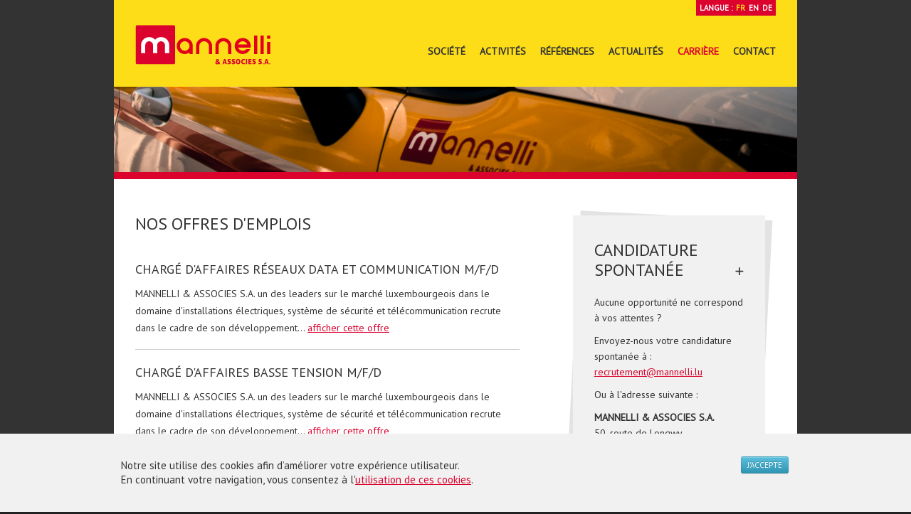

--- FILE ---
content_type: text/html; charset=UTF-8
request_url: https://mannelli.lu/fr/carriere
body_size: 5183
content:
<!DOCTYPE html>
<!--[if lt IE 7 ]> <html lang="fr" class="no-js ie6 lt-ie9 lt-ie8 lt-ie7"> <![endif]-->
<!--[if IE 7 ]>    <html lang="fr" class="no-js ie7 lt-ie9 lt-ie8"> <![endif]-->
<!--[if IE 8 ]>    <html lang="fr" class="no-js ie8 lt-ie9"> <![endif]-->
<!--[if IE 9 ]>    <html lang="fr" class="no-js ie9"> <![endif]-->
<!--[if (gt IE 9)|!(IE)]><!--><html lang="fr" class="controller_jobs page_7 lang_fr no-js"><!--<![endif]-->
<head>
		<meta charset="utf-8">
	<meta http-equiv="Content-Type" content="text/html; charset=utf-8">
	<meta http-equiv="X-UA-Compatible" content="IE=edge,chrome=1">
	<link rel="shortcut icon" href="https://mannelli.lu/favicon.ico">
	
		<title>
					Carrière - 
				MANNELLI & ASSOCIES
	</title>
					
		
	<meta name="copyright" content="(c) 2006-2026 z6creation">
	<meta name="author" content="z6creation <webmaster@z6creation.net>">
	<meta name="generator" content="Shin CMS - http://shin.z6creation.net" />
	
		<link rel="stylesheet" type="text/css" media="all" href="https://mannelli.lu/css/css.php?files=%5B%22reset%22%2C%22shin%22%2C%22site%22%2C%22jquery.fancybox%22%2C%22dlmenu%22%2C%22responsive%22%5D">
	
				<meta name="viewport" content="width=device-width, initial-scale=1, maximum-scale=1">
		<meta name="apple-mobile-web-app-capable" content="yes" />
		<meta name="apple-mobile-web-app-status-bar-style" content="black" />
		
	
		<script type="text/javascript" src="https://mannelli.lu/js/modernizr-2.5.3.min.js"></script>
	
			<link href="https://fonts.googleapis.com/css?family=PT+Sans" rel="stylesheet">
	
				<script type="text/javascript">
			var _gaq = _gaq || [];
			_gaq.push(['_setAccount', 'UA-51282678-7']);
						_gaq.push(['_trackPageview']);
			(function() {
			var ga = document.createElement('script'); ga.type = 'text/javascript'; ga.async = true;
			ga.src = ('https:' == document.location.protocol ? 'https://ssl' : 'http://www') + '.google-analytics.com/ga.js';
			var s = document.getElementsByTagName('script')[0]; s.parentNode.insertBefore(ga, s);
			})();
		</script>
		
</head>
<body>
	<!--[if lte IE 6]>
	<div id="iecrap_spacer" style="clear:both;float:none;height:44px;margin:0px;overflow:hidden;padding:0px;"></div>
	<div id="iecrap" style="background-color:#e30000;border-style:none;border-bottom:1px solid #b20000;clear:both;color:#ffffff;float:none;font-family:Arial,sans-serif;font-size:12px;line-height:18px;height:auto;margin:0px;left:0px;overflow:hidden;padding:4px 0px;position:absolute;top:0px;width:100%;text-align:center;z-index:9999;">
		<strong style="color:#ffffff;font-size:14px;font-weight:bold;">La version d&#39;Internet Explorer que vous utilisez est obsolète.</strong><br />
		Votre navigateur n&#39;est plus supporté par ce site. Mettez à jour votre navigateur ou téléchargez un des navigateurs gratuits suivants : <a href="http://www.google.com/chrome" style="color:#ffffff;text-decoration:underline;">Google Chrome</a>, <a href="http://www.getfirefox.com" style="color:#ffffff;text-decoration:underline;">Mozilla Firefox</a>.
	</div>
	<![endif]-->
	
	
		
	<div class="pattern">

				<header class="container">
						<div class="row top sticky">
				<div class="columns sixteen">
					<ul id="lang-menu" class="mright">
													<li  class="last" >
								<a href="https://mannelli.lu/de/karriere"  title="Diese Seite auf Deutsch">
									De
								</a>
							</li>
													<li >
								<a href="https://mannelli.lu/en/career"  title="View this page in english">
									En
								</a>
							</li>
													<li >
								<a href="https://mannelli.lu/fr/carriere" class="current" title="Voir cette page en français">
									Fr
								</a>
							</li>
												<li class="first">Langue :</li>
					</ul>
				</div>
			</div>

						<div class="row navigation sticky">
				<div class="columns five logo">
					<a href="https://mannelli.lu/fr/" id="home" title="MANNELLI & ASSOCIES - électricité générales" class="mleft"></a>
					<div id="dl-menu" class="dl-menuwrapper mobile">
						<button class="dl-trigger"><i class="icon-reorder"></i></button>
							<ul class="clearfix   dl-menu ">
											<li class="level1     first  ">
				<a href="https://mannelli.lu/fr/accueil"  title=" Accueil ">
					Accueil
				</a>
							</li>	
											<li class="level1   hassubitems    ">
				<a href="https://mannelli.lu/fr/societe"  title=" Société - MANNELLI & ASSOCIES  ">
					Société
				</a>
										<ul class="clearfix  bg-black-transparent   dl-submenu ">
											<li class="level2     first  ">
				<a href="https://mannelli.lu/fr/a-propos"  title=" Présentation société ">
					A propos
				</a>
							</li>	
											<li class="level2     ">
				<a href="https://mannelli.lu/fr/notre-equipe"  title=" Notre équipe - MANNELLI & ASSOCIES  ">
					Notre équipe
				</a>
							</li>	
											<li class="level2     ">
				<a href="https://mannelli.lu/fr/notre-actualite"  title=" Notre actualité - MANNELLI & ASSOCIES  ">
					Notre actualité
				</a>
							</li>	
											<li class="level2      last ">
				<a href="https://mannelli.lu/fr/mannelli-electronics-s.a."  title=" Mannelli Electronics S.A. - MANNELLI & ASSOCIES  ">
					Mannelli Electronics S.A.
				</a>
							</li>	
			
	</ul>

							</li>	
											<li class="level1   hassubitems    ">
				<a href="https://mannelli.lu/fr/activites"  title=" Activités - MANNELLI & ASSOCIES  ">
					Activités
				</a>
										<ul class="clearfix  bg-black-transparent   dl-submenu ">
											<li class="level2     first  ">
				<a href="https://mannelli.lu/fr/electricite"  title=" Electricité - MANNELLI & ASSOCIES  ">
					Electricité
				</a>
							</li>	
											<li class="level2     ">
				<a href="https://mannelli.lu/fr/securite"  title=" Sécurité - MANNELLI & ASSOCIES  ">
					Sécurité
				</a>
							</li>	
											<li class="level2     ">
				<a href="https://mannelli.lu/fr/communication"  title=" Communication - MANNELLI & ASSOCIES  ">
					Communication
				</a>
							</li>	
											<li class="level2     ">
				<a href="https://mannelli.lu/fr/gtc"  title=" GTC - MANNELLI & ASSOCIES  ">
					GTC
				</a>
							</li>	
											<li class="level2     ">
				<a href="https://mannelli.lu/fr/environnement"  title=" Environnement - MANNELLI & ASSOCIES  ">
					Environnement
				</a>
							</li>	
											<li class="level2      last ">
				<a href="https://mannelli.lu/fr/maintenance"  title=" Maintenance - MANNELLI & ASSOCIES  ">
					Maintenance
				</a>
							</li>	
			
	</ul>

							</li>	
											<li class="level1     ">
				<a href="https://mannelli.lu/fr/references"  title=" Références - MANNELLI & ASSOCIES  ">
					Références
				</a>
							</li>	
											<li class="level1     ">
				<a href="https://mannelli.lu/fr/actualites"  title=" Actualités - MANNELLI & ASSOCIES  ">
					Actualités
				</a>
							</li>	
											<li class="level1    current   ">
				<a href="https://mannelli.lu/fr/carriere"  title=" Carrière - MANNELLI & ASSOCIES  ">
					Carrière
				</a>
							</li>	
											<li class="level1      last ">
				<a href="https://mannelli.lu/fr/contact"  title=" Contact - MANNELLI & ASSOCIES  ">
					Contact
				</a>
							</li>	
			
	</ul>

					</div>	
				</div>
				<div class="columns eleven menu">
					<ul id="main-menu" class="mright">
																				<li>
								<a href="https://mannelli.lu/fr/contact"  title=" Contact - MANNELLI & ASSOCIES ">
									Contact
								</a>
							</li>
																				<li>
								<a href="https://mannelli.lu/fr/carriere" class="current" title=" Carrière - MANNELLI & ASSOCIES ">
									Carrière
								</a>
							</li>
																				<li>
								<a href="https://mannelli.lu/fr/actualites"  title=" Actualités - MANNELLI & ASSOCIES ">
									Actualités
								</a>
							</li>
																				<li>
								<a href="https://mannelli.lu/fr/references"  title=" Références - MANNELLI & ASSOCIES ">
									Références
								</a>
							</li>
																				<li>
								<a href="https://mannelli.lu/fr/activites"  title=" Activités - MANNELLI & ASSOCIES ">
									Activités
								</a>
							</li>
																				<li>
								<a href="https://mannelli.lu/fr/societe"  title=" Société - MANNELLI & ASSOCIES ">
									Société
								</a>
							</li>
											</ul>
				</div>
			</div>
		</header>

				<div id="banner" class="container">
			<div class="row sticky">
				<div class="columns sixteen">
																																				<img src="https://mannelli.lu/fr/file/351.small/da89b3a5402482a813904257e4d13459/ma_fzg_cliff_baniere_0.png" />
									</div>		
			</div>	
		</div>

						<a name="container"></a>
		<div id="container" class="container  ">
						<div class="row sticky">
			<div id="content" class="columns ten">
				<div class="inner">	<h1>Nos offres d&#39;emplois</h1> 
			<div class="lazy_content_index_item ">
			<h2><a href="https://mannelli.lu/fr/carriere/charge-d-affaires-reseaux-data-et-communication-mfd">Chargé d'affaires réseaux data et communication m/f/d</a></h2>
			<p>
				MANNELLI & ASSOCIES S.A. un des leaders sur le marché luxembourgeois dans le domaine d'installations électriques, système de sécurité et télécommunication recrute dans le cadre de son développement...
				<a href="https://mannelli.lu/fr/carriere/charge-d-affaires-reseaux-data-et-communication-mfd">afficher cette offre</a>	
			</p>
		</div>
			<div class="lazy_content_index_item ">
			<h2><a href="https://mannelli.lu/fr/carriere/charge-d-affaires-basse-tension-mfd">Chargé d'affaires basse tension m/f/d</a></h2>
			<p>
				MANNELLI & ASSOCIES S.A. un des leaders sur le marché luxembourgeois dans le domaine d'installations électriques, système de sécurité et télécommunication recrute dans le cadre de son développement...
				<a href="https://mannelli.lu/fr/carriere/charge-d-affaires-basse-tension-mfd">afficher cette offre</a>	
			</p>
		</div>
			<div class="lazy_content_index_item ">
			<h2><a href="https://mannelli.lu/fr/carriere/technicien-no-break-ups-onduleur-mfd">Technicien NO-BREAK (UPS / Onduleur) m/f/d</a></h2>
			<p>
				MANNELLI & ASSOCIES S.A. un des leaders sur le marché luxembourgeois dans le domaine d'installations électriques, sécurité et communications recrute dans le cadre de son développement 
pour...
				<a href="https://mannelli.lu/fr/carriere/technicien-no-break-ups-onduleur-mfd">afficher cette offre</a>	
			</p>
		</div>
			<div class="lazy_content_index_item ">
			<h2><a href="https://mannelli.lu/fr/carriere/charge-d-affaires-courant-faible-mfd">Chargé d'affaires courant faible m/f/d</a></h2>
			<p>
				MANNELLI & ASSOCIES S.A. un des leaders sur le marché luxembourgeois dans le domaine d'installations électriques, sécurité et communications recrute dans le cadre de son développement 
pour...
				<a href="https://mannelli.lu/fr/carriere/charge-d-affaires-courant-faible-mfd">afficher cette offre</a>	
			</p>
		</div>
			<div class="lazy_content_index_item ">
			<h2><a href="https://mannelli.lu/fr/carriere/technicien-de-maintenance-systemes-de-securite-communication-mfd">Technicien de maintenance systèmes de sécurité & communication m/f/d</a></h2>
			<p>
				MANNELLI & ASSOCIES S.A. un des leaders sur le marché luxembourgeois dans le domaine d'installations électriques, sécurité et communications recrute dans le cadre de son développement 
pour...
				<a href="https://mannelli.lu/fr/carriere/technicien-de-maintenance-systemes-de-securite-communication-mfd">afficher cette offre</a>	
			</p>
		</div>
			<div class="lazy_content_index_item ">
			<h2><a href="https://mannelli.lu/fr/carriere/electricien-mfd">Électricien m/f/d</a></h2>
			<p>
				MANNELLI & ASSOCIES S.A. un des leaders sur le marché luxembourgeois dans le domaine d'installations électriques, sécurité et communications recrute :  
Un électricien m/f/d 
Votre mission : ...
				<a href="https://mannelli.lu/fr/carriere/electricien-mfd">afficher cette offre</a>	
			</p>
		</div>
			<div class="lazy_content_index_item ">
			<h2><a href="https://mannelli.lu/fr/carriere/aide-electricien-mfd">Aide-électricien m/f/d</a></h2>
			<p>
				MANNELLI & ASSOCIES S.A. un des leaders sur le marché luxembourgeois dans le domaine d'installations électriques, sécurité et communications recrute :  
Un aide-électricien m/f/d 
Votre mission : ...
				<a href="https://mannelli.lu/fr/carriere/aide-electricien-mfd">afficher cette offre</a>	
			</p>
		</div>
			<div class="lazy_content_index_item ">
			<h2><a href="https://mannelli.lu/fr/carriere/electricien-depanneur-mfd">Électricien Dépanneur m/f/d</a></h2>
			<p>
				MANNELLI & ASSOCIES S.A. un des leaders sur le marché luxembourgeois dans le domaine d'installations électriques, sécurité et communications recrute dans le cadre de son développement 
pour...
				<a href="https://mannelli.lu/fr/carriere/electricien-depanneur-mfd">afficher cette offre</a>	
			</p>
		</div>
			<div class="lazy_content_index_item ">
			<h2><a href="https://mannelli.lu/fr/carriere/chiffreur-courant-faible-mfd">Chiffreur courant faible m/f/d</a></h2>
			<p>
				MANNELLI & ASSOCIES S.A. un des leaders sur le marché luxembourgeois dans le domaine d'installations électriques, sécurité et communications recrute dans le cadre de son développement 
pour...
				<a href="https://mannelli.lu/fr/carriere/chiffreur-courant-faible-mfd">afficher cette offre</a>	
			</p>
		</div>
			<div class="lazy_content_index_item ">
			<h2><a href="https://mannelli.lu/fr/carriere/technicien-systemes-de-securite-communication-mfd">Technicien systèmes de sécurité & communication m/f/d</a></h2>
			<p>
				MANNELLI & ASSOCIES S.A. un des leaders sur le marché luxembourgeois dans le domaine d'installations électriques, sécurité et communications recrute dans le cadre de son développement  
pour...
				<a href="https://mannelli.lu/fr/carriere/technicien-systemes-de-securite-communication-mfd">afficher cette offre</a>	
			</p>
		</div>
			<div class="lazy_content_index_item  last ">
			<h2><a href="https://mannelli.lu/fr/carriere/chef-monteur-mfd">Chef monteur m/f/d</a></h2>
			<p>
				MANNELLI & ASSOCIES S.A. est une entreprise gérée par ses propriétaires et un des Leaders du marché dans les domaines des installations électriques, installations de sécurité, ainsi que dans les...
				<a href="https://mannelli.lu/fr/carriere/chef-monteur-mfd">afficher cette offre</a>	
			</p>
		</div>
	</div>	
			</div>
			<div id="sidebar" class="columns six">
				<div class="inner">
						<div class="box">
		<div class="box-back"></div>
		<div class="box-inner">
			<h4>candidature spontanée</h4>
			<p>Aucune opportunité ne correspond à vos attentes ?</p>
<p>Envoyez-nous votre candidature spontanée à :<br /> <a href="mailto:recrutement@mannelli.lu">recrutement@mannelli.lu</a></p>                                         
<p>
	Ou à l&#39;adresse suivante :
</p>
<p>
<strong>MANNELLI & ASSOCIES S.A.</strong><br />
50, route de Longwy<br />
L- 8080 Bertrange<br />Luxembourg
</p>
		</div>
	</div>
	
				</div>	
			</div>
		</div>
		
		</div>
		<div class="container mobile">
			<div class="row sticky">
				<div id="lang-menu-responsive" class="columns sixteen">
											<a href="https://mannelli.lu/de/karriere"  title="Diese Seite auf Deutsch">
							Deutsch
						</a>
											<a href="https://mannelli.lu/en/career"  title="View this page in english">
							English
						</a>
											<a href="https://mannelli.lu/fr/carriere" class="current" title="Voir cette page en français">
							Français
						</a>
									</div>
			</div>
		</div>
	</div>	<!-- /pattern -->

	<footer>
		<div class="top">
			<div class="container">
				<div class="row sticky">
					<div class="columns five">
						<p>Besoin d’infos ? <a href="https://mannelli.lu/fr/contact" title="Contactez-nous !"><strong>Contactez-nous !</strong></a></p>
					</div>
					<div class="columns eleven list-activities">
						<p>
																							<a href="https://mannelli.lu/fr/electricite" title=" Electricité - MANNELLI & ASSOCIES ">Electricité</a>
																	<span>-</span> 
								 	
																							<a href="https://mannelli.lu/fr/securite" title=" Sécurité - MANNELLI & ASSOCIES ">Sécurité</a>
																	<span>-</span> 
								 	
																							<a href="https://mannelli.lu/fr/communication" title=" Communication - MANNELLI & ASSOCIES ">Communication</a>
																	<span>-</span> 
								 	
																							<a href="https://mannelli.lu/fr/gtc" title=" GTC - MANNELLI & ASSOCIES ">GTC</a>
																	<span>-</span> 
								 	
																							<a href="https://mannelli.lu/fr/environnement" title=" Environnement - MANNELLI & ASSOCIES ">Environnement</a>
																	<span>-</span> 
								 	
																							<a href="https://mannelli.lu/fr/maintenance" title=" Maintenance - MANNELLI & ASSOCIES ">Maintenance</a>
								 	
													</p>
					</div>
				</div>
			</div>
		</div>
		<div class="center">
			<div class="container ">
				<div class="row sticky">
					<div class="columns five">
						<p>
							<em>MANNELLI & ASSOCIES S.A.</em>
							50, route de Longwy<br />
							<span>L- 8080 Bertrange (Luxembourg)</span><br />
							Tel.  : +352 49 50 50 - 1<br />
														<a href="mailto:info@mannelli.lu">info@mannelli.lu</a>
						</p>
						<div class="social">
							<a href="https://www.linkedin.com/company/mannelli-associes-s-a/" title="Linkedin" class="social-linkedin" target="_blank">
								<img src="https://mannelli.lu/img/site/social-linkedin.png" alt="Linkedin">
							</a>
						</div>
					</div>
					<div class="columns five activities">
							<ul>
		<li class="level1">
			<a href="https://mannelli.lu/fr/activites" title=" Activités - MANNELLI & ASSOCIES ">
				Activités
			</a>
		</li>
					<li>
				<a href="https://mannelli.lu/fr/electricite" title=" Electricité - MANNELLI & ASSOCIES ">
					Electricité
				</a>
			</li>
					<li>
				<a href="https://mannelli.lu/fr/securite" title=" Sécurité - MANNELLI & ASSOCIES ">
					Sécurité
				</a>
			</li>
					<li>
				<a href="https://mannelli.lu/fr/communication" title=" Communication - MANNELLI & ASSOCIES ">
					Communication
				</a>
			</li>
					<li>
				<a href="https://mannelli.lu/fr/gtc" title=" GTC - MANNELLI & ASSOCIES ">
					GTC
				</a>
			</li>
					<li>
				<a href="https://mannelli.lu/fr/environnement" title=" Environnement - MANNELLI & ASSOCIES ">
					Environnement
				</a>
			</li>
					<li>
				<a href="https://mannelli.lu/fr/maintenance" title=" Maintenance - MANNELLI & ASSOCIES ">
					Maintenance
				</a>
			</li>
			</ul>

					</div>
					<div class="columns three">
							<ul>
		<li class="level1">
			<a href="https://mannelli.lu/fr/societe" title=" Société - MANNELLI & ASSOCIES ">
				Société
			</a>
		</li>
					<li>
				<a href="https://mannelli.lu/fr/a-propos" title=" Présentation société ">
					A propos
				</a>
			</li>
					<li>
				<a href="https://mannelli.lu/fr/notre-equipe" title=" Notre équipe - MANNELLI & ASSOCIES ">
					Notre équipe
				</a>
			</li>
					<li>
				<a href="http://mannelli.lu/fr/actualites" title=" Notre actualité - MANNELLI & ASSOCIES ">
					Notre actualité
				</a>
			</li>
					<li>
				<a href="https://mannelli.lu/fr/mannelli-electronics-s.a." title=" Mannelli Electronics S.A. - MANNELLI & ASSOCIES ">
					Mannelli Electronics S.A.
				</a>
			</li>
			</ul>

					</div>
					<div class="columns three">
							<ul>
		<li class="level1">
			<a href="https://mannelli.lu/fr/references" title=" Références - MANNELLI & ASSOCIES ">
				Références
			</a>
		</li>
			</ul>

							<ul>
		<li class="level1">
			<a href="https://mannelli.lu/fr/carriere" title=" Carrière - MANNELLI & ASSOCIES ">
				Carrière
			</a>
		</li>
			</ul>

							<ul>
		<li class="level1">
			<a href="https://mannelli.lu/fr/contact" title=" Contact - MANNELLI & ASSOCIES ">
				Contact
			</a>
		</li>
			</ul>

					</div>
				</div>
			</div>
		</div>
		<div class="bottom">
			<div class="container">
				<div class="row sticky">
					<div class="columns thirteen copyright">
						<p>
							MANNELLI & ASSOCIES S.A. © 2026
																							<span>&nbsp;-&nbsp;</span>
								<a href="https://mannelli.lu/fr/politique-de-confidentialite"  title=" Politique de confidentialité - MANNELLI & ASSOCIES ">
										Politique de confidentialité
								</a>
																							<span>&nbsp;-&nbsp;</span>
								<a href="https://mannelli.lu/fr/utilisation-des-cookies"  title=" Utilisation des cookies - MANNELLI & ASSOCIES ">
										Utilisation des cookies
								</a>
																							<span>&nbsp;-&nbsp;</span>
								<a href="https://mannelli.lu/fr/mentions-legales"  title=" Mentions légales - MANNELLI & ASSOCIES ">
										Mentions légales
								</a>
														<br>
							<a href="http://www.z6creation.net" title="Agence de communication et de publicité à Luxembourg - z6creation" target="_blank">z6creation.net</a>
						</p>
					</div>
					<div class="columns three madeinluxembourg">
						<img src="https://mannelli.lu/img/site/logo-made-in-luxembourg.png" alt="">
					</div>
				</div>
			</div>
		</div>
	</footer>

		<div class="tooltip" id="tooltip-cookies">
		<div class="container">
			<div class="row sticky">
				<div class="columns twelve">
					<p>Notre site utilise des cookies afin d’améliorer votre expérience utilisateur.<br />En continuant votre navigation, vous consentez à l&#39;<a href=https://mannelli.lu/fr/utilisation-des-cookies>utilisation de ces cookies</a>.</p>
				</div>
				<div class="columns four tooltip-action">
					<a href="#" class="button small info" onclick="acceptCookies(); return false;">J&#39;accepte</a>
				</div>
			</div>
		</div>
	</div>
		
	
		
	<div id="loading" class="overlay">
	<div class="overlay-box tiny">
		<span>Chargement...</span>
	</div>
</div>
	
		
	<script type="text/javascript" src="https://mannelli.lu/js/json2.js"></script>
	<script type="text/javascript" src="https://mannelli.lu/js/jquery-1.7.2.min.js"></script>
	<script type="text/javascript" src="https://mannelli.lu/js/jquery.reveal.min.js"></script>
	<script type="text/javascript" src="https://mannelli.lu/js/shin.js"></script>
	<script type="text/javascript" src="https://mannelli.lu/js/shin.site.js"></script>
	<script type="text/javascript" src="https://mannelli.lu/js/jQueryRotateCompressed.js"></script>
	<script type="text/javascript">
		Shin.init({'basepath':'https://mannelli.lu','decimalPoint':',','domain':'mannelli.lu','lang':'fr','rootnotweb':0,'thousandsSep':' '});
					Shin._i18n_loaded = {"fr":{"ADMIN":[],"I18N":{"LABEL_NAME":null},"PAGE":{"COMPONENT_OPTION_NULL":null,"FIELD_META-ROBOTS_NO":null,"FIELD_META-ROBOTS_YES":null,"FIELD_TYPE_COMPONENT":null,"FIELD_TYPE_CONTAINER":null,"FIELD_TYPE_PAGE":null,"FIELD_TYPE_REDIRECT":null,"LABEL_NAME":null,"PARENT_OPTION_NULL":null,"TYPE_OPTION_NULL":null}},"en":[],"de":[]};
			</script>
	<script type="text/javascript" src="https://mannelli.lu/js/site.js"></script>
	<!--[if lte IE 6]>
		<script type="text/javascript">
Shin.itsIE6();
</script>
		<script type="text/javascript" src="https://mannelli.lu/js/dd_belatedpng.js"></script>
		<script type="text/javascript">
DD_belatedPNG.fix("img, .png_bg");
</script>
	<![endif]-->
	<!--[if IE 7]>
		<script type="text/javascript">
Shin.itsIE7();
</script>
	<![endif]-->
	<!--[if IE 8]>
		<script type="text/javascript">
Shin.itsIE8();
</script>
	<![endif]-->
	<!--[if IE 9]>
		<script type="text/javascript">
Shin.itsIE9();
</script>
	<![endif]-->

			<script type="text/javascript" src="https://mannelli.lu/js/jquery.dlmenu.js"></script>

	<script type="text/javascript" src="https://mannelli.lu/js/jquery.easing.1.3.js"></script>
	<script type="text/javascript" src="https://mannelli.lu/js/slides.min.jquery.js"></script>
	<script type="text/javascript" src="https://mannelli.lu/js/jquery.fancybox.pack.js"></script>
	<script>
		$(document).ready(function() {

			/* Cookies */
			Shin.script('cookies', 'action=ask', function(response) {
				if (!response) {
					$('#tooltip-cookies').addClass('visible');
				}
			});
			
			$( '#dl-menu' ).dlmenu();
			Site.init();
			if ($('#map').length > 0) {
				Site.Map.ready(function() {
					Site.Map.create('map');
					Site.Map.addAddress('map', '50, route de Longwy, L- 8080 Bertrange, Luxembourg');
					Site.Map.centerOnResize('map');
				}, 'AIzaSyBT6eLqZ_5QuqjlgaQoA9pe45FbyXhm5rg');
			}
		});

		/* Functions */
		function acceptCookies() {
			Shin.script('cookies', 'action=accept', function(response) {
				if (response=='ok') {
					$('#tooltip-cookies').removeClass('visible');
				}
			});
		}
	</script>
	

		<!--[if lt IE 7 ]>
		<script src="//ajax.googleapis.com/ajax/libs/chrome-frame/1.0.3/CFInstall.min.js"></script>
		<script>window.attachEvent('onload',function(){CFInstall.check({mode:'overlay'})})</script>
	<![endif]-->

	<!-- Shin CMS, shin.z6creation.net -->
</body>
</html>

--- FILE ---
content_type: text/html; charset=UTF-8
request_url: https://mannelli.lu/ajax/sessionid.ajax.php
body_size: -265
content:
iv3ligu5chve6d9b24tpsc4f22

--- FILE ---
content_type: text/html; charset=UTF-8
request_url: https://mannelli.lu/ajax/i18n.ajax.php?shin_rootnotweb=0&shin_i18n_lang=fr&shin_isadmin=0
body_size: 1962
content:
{"ACTION_ACCEPT_COOKIES":"J'accepte","ACTION_BACK":"Retour","ACTION_BACK_HOME":"Revenir \u00e0 la page d'accueil","ACTION_CONTACT_US":"Contactez-nous !","ACTION_DISPLAY_ALL_NEWS":"Voir toutes nos actualit\u00e9s","ACTION_DISPLAY_ALL_REFERENCES":"Voir nos r\u00e9f\u00e9rences","ACTION_DISPLAY_BACK_NEWS":"Retour aux actualit\u00e9s","ACTION_HELP":"Aide","ACTION_MORE":"En savoir plus...","ACTION_SUBMIT":"Valider","ACTION_SWITCH_LANG_DE":"Diese Seite auf Deutsch","ACTION_SWITCH_LANG_EN":"View this page in english","ACTION_SWITCH_LANG_ES":"Ver esta p\u00e1gina en espa\u00f1ol","ACTION_SWITCH_LANG_FR":"Voir cette page en fran\u00e7ais","ACTION_SWITCH_LANG_IT":"Visualizza questa pagina in italiano","ACTION_SWITCH_LANG_LU":"Diese page in l\u00ebtzebuergesch","ACTION_SWITCH_LANG_PT":"Ver esta p\u00e1gina em portugu\u00eas","ACTION_SWITCH_LANG_RU":"\u041f\u0440\u043e\u0441\u043c\u043e\u0442\u0440\u0435\u0442\u044c \u044d\u0442\u0443 \u0441\u0442\u0440\u0430\u043d\u0438\u0446\u0443 \u0432 \u0420\u043e\u0441\u0441\u0438\u0438","ACTION_SWITCH_LANG_US":"View this page in english (US)","BACK_TO_HOME":"Retourner \u00e0 la page d'accueil","ERROR":"Une erreur inconnue est survenue.","ERROR_FIELD":"Le champ \"%s\" est invalide.","ERROR_REQUIRED":"Le champ \"%s\" est obligatoire.","FIELD_CAPTCHA":"Question de s\u00e9curit\u00e9 : combien font %s + %s ?","HTML_BOX_UNSOLICITED_APPLICATION":"<p>Aucune opportunit\u00e9 ne correspond \u00e0 vos attentes ?<\/p>\r\n<p>Envoyez-nous votre candidature spontan\u00e9e \u00e0 :<br \/> <a href=\"mailto:recrutement@mannelli.lu\">recrutement@mannelli.lu<\/a><\/p>                                         \r\n<p>\r\n\tOu \u00e0 l'adresse suivante :\r\n<\/p>\r\n<p>\r\n<strong>MANNELLI & ASSOCIES S.A.<\/strong><br \/>\r\n50, route de Longwy<br \/>\r\nL- 8080 Bertrange<br \/>Luxembourg\r\n<\/p>","HTML_EMAIL_SIGNATURE":"<strong>z6creation<\/strong><br \/>\r\n<small style=\"color:#666666;\">webmaster@z6creation.net<\/small>","HTML_IECRAP":"Votre navigateur n'est plus support\u00e9 par ce site. Mettez \u00e0 jour votre navigateur ou t\u00e9l\u00e9chargez un des navigateurs gratuits suivants : <a href=\"http:\/\/www.google.com\/chrome\" style=\"color:#ffffff;text-decoration:underline;\">Google Chrome<\/a>, <a href=\"http:\/\/www.getfirefox.com\" style=\"color:#ffffff;text-decoration:underline;\">Mozilla Firefox<\/a>.","HUMAN_DATE_DAYS_FUTURE":"Dans %s jours","HUMAN_DATE_DAYS_PAST":"Il y a %s jours","HUMAN_DATE_NEVER":"Jamais","HUMAN_DATE_NEXT_MONTH":"Le mois prochain","HUMAN_DATE_NEXT_YEAR":"L'ann\u00e9e prochaine","HUMAN_DATE_PREV_MONTH":"Le mois dernier","HUMAN_DATE_PREV_YEAR":"L'ann\u00e9e derni\u00e8re","HUMAN_DATE_TIME":"\u00e0 %s","HUMAN_DATE_TODAY":"Aujourd'hui","HUMAN_DATE_TOMORROW":"Demain","HUMAN_DATE_VALUE":"Le %s","HUMAN_DATE_WEEKS_FUTURE":"Dans %s semaines","HUMAN_DATE_WEEKS_PAST":"Il y a %s semaines","HUMAN_DATE_YESTERDAY":"Hier","LABEL_COMPANY_CITY":"Bertrange","LABEL_COMPANY_COUNTRY":"Luxembourg","LABEL_COMPANY_FAX":"+352 49 00 20","LABEL_COMPANY_NAME":"MANNELLI & ASSOCIES S.A.","LABEL_COMPANY_PHONE":"+352 49 50 50 - 1","LABEL_COMPANY_STREET":"50, route de Longwy","LABEL_COMPANY_ZIPCODE":"L- 8080","LABEL_CONPANY_EMAIL":"info@mannelli.lu","LABEL_COPYRIGHT":"\u00a9 Tous droits r\u00e9serv\u00e9s.","LABEL_FIELD_EMAIL":"E-mail :","LABEL_FIELD_FAX":"Fax :","LABEL_FIELD_FIRSTNAME":"Pr\u00e9nom :","LABEL_FIELD_GSM":"Mobile :","LABEL_FIELD_LASTNAME":"Nom :","LABEL_FIELD_PHONE":"Tel.  :","LABEL_FIELD_POSITION":"Fonction :","LABEL_LANGAGE":"Langue","LABEL_LOADING":"Chargement...","LABEL_MANDATORY_FIELDS":"* Champs obligatoires","LABEL_NEEDS_INFO":"Besoin d\u2019infos ?","MENU_HOME":"Accueil","MENU_LANG_DE":"Deutsch","MENU_LANG_EN":"English","MENU_LANG_ES":"Espa\u00f1ol","MENU_LANG_FR":"Fran\u00e7ais","MENU_LANG_IT":"Italiano","MENU_LANG_LU":"L\u00ebtzebuergesch","MENU_LANG_PT":"Portugu\u00eas","MENU_LANG_RU":"\u0440\u0443\u0441\u0441\u043a\u0438\u0439 \u044f\u0437\u044b\u043a","MENU_LANG_US":"English (US)","MESSAGE_ACCEPT_COOKIES_YES":"J\u2019accepte que mes donn\u00e9es personnelles soient trait\u00e9es conform\u00e9ment \u00e0 la <a href=\"\/fr\/politique-de-confidentialite\" target=\"_blank\">notice de confidentialit\u00e9<\/a> publi\u00e9e par MANNELLI & Associ\u00e9s S.A.","MESSAGE_COOKIES":"Notre site utilise des cookies afin d\u2019am\u00e9liorer votre exp\u00e9rience utilisateur.\nEn continuant votre navigation, vous consentez \u00e0 l'<a href=%s>utilisation de ces cookies<\/a>.","MESSAGE_EMAIL_DO_NOT_REPLY":"Cet email a \u00e9t\u00e9 envoy\u00e9 automatiquement, merci de ne pas y r\u00e9pondre.","MESSAGE_HELP_CAPTCHA":"La question de s\u00e9curit\u00e9 (ou captcha) est une forme de test permettant de diff\u00e9rencier de mani\u00e8re automatis\u00e9e un utilisateur humain d'un ordinateur. Cette technique est utilis\u00e9e pour limiter l'envoi de courrier ind\u00e9sirable (ou spam) par des robots informatiques.","TITLE_BOX_CONTACT":"Nous\r\nContacter","TITLE_BOX_UNSOLICITED_APPLICATION":"candidature spontan\u00e9e","TITLE_BOX_WORKS":"Nos\r\nr\u00e9f\u00e9rences","TITLE_HELP_CAPTCHA":"Qu'est-ce qu'une \"Question de s\u00e9curit\u00e9\" ?","TITLE_IECRAP":"La version d'Internet Explorer que vous utilisez est obsol\u00e8te.","TITLE_META":"MANNELLI & ASSOCIES","TITLE_META_MORE":"\u00e9lectricit\u00e9 g\u00e9n\u00e9rales","TITLE_SIDEBAR_5":"Nos domaines d'activit\u00e9s","TITLE_SIDEBAR_6":"Nos r\u00e9f\u00e9rences \r\npar secteurs","TITLE_SIDEBAR_7":"Nos offres d'emploi","TITLE_SIDEBAR_NEWS":"Notre actualit\u00e9 par cat\u00e9gorie"}

--- FILE ---
content_type: text/css;charset=UTF-8
request_url: https://mannelli.lu/css/css.php?files=%5B%22reset%22%2C%22shin%22%2C%22site%22%2C%22jquery.fancybox%22%2C%22dlmenu%22%2C%22responsive%22%5D
body_size: 11407
content:
/** 
 * Generated by Shin CMS, by z6creation.
 * (c) 2026 z6creation - http://shin.z6creation.net
 */
article,aside,details,figcaption,figure,footer,header,hgroup,nav,section{display:block;}audio,canvas,video{display:inline-block;*display:inline;*zoom:1;}audio:not([controls]) {display:none;}[hidden]{display:none;}html{font-size:100%;-webkit-text-size-adjust:100%;-ms-text-size-adjust:100%;}html,button,input,select,textarea{font-family:sans-serif;color:#222;}body{margin:0;font-size:1em;line-height:1.4;}::-moz-selection{background:#77b3f0;color:#fff;text-shadow:none;}::selection{background:#77b3f0;color:#fff;text-shadow:none;}a{color:#00e;}a:visited{color:#551a8b;}a:hover{color:#06e;}a:focus{outline:thin dotted;}a:hover,a:active{outline:0;}abbr[title]{border-bottom:1px dotted;}b,strong{font-weight:bold;}blockquote{margin:1em 40px;}dfn{font-style:italic;}hr{display:block;height:1px;border:0;border-top:1px solid #ccc;margin:1em 0;padding:0;}ins{background:#ff9;color:#000;text-decoration:none;}mark{background:#ff0;color:#000;font-style:italic;font-weight:bold;}pre,code,kbd,samp{font-family:monospace,serif;-o-font-family:'courier new',monospace;font-size:1em;-moz-font-family:'courier new',monospace;font-size:1em;-ms-font-family:'courier new',monospace;font-size:1em;-webkit-font-family:'courier new',monospace;font-size:1em;font-family:'courier new',monospace;font-size:1em;}pre{white-space:pre;white-space:pre-wrap;word-wrap:break-word;}q{quotes:none;}q:before,q:after{content:"";content:none;}small{font-size:85%;}sub,sup{font-size:75%;line-height:0;position:relative;vertical-align:baseline;}sup{top:-0.5em;}sub{bottom:-0.25em;}ul,ol{margin:1em 0;padding:0 0 0 40px;}dd{margin:0 0 0 40px;}nav ul,nav ol{list-style:none;list-style-image:none;margin:0;padding:0;}img{border:0;-ms-interpolation-mode:bicubic;vertical-align:middle;}svg:not(:root) {overflow:hidden;}figure{margin:0;}form{margin:0;}fieldset{border:0;margin:0;padding:0;}label{cursor:pointer;}legend{border:0;*margin-left:-7px;padding:0;white-space:normal;}button,input,select,textarea{font-size:100%;margin:0;vertical-align:baseline;*vertical-align:middle;}button,input{line-height:normal;}button,input[type="button"],input[type="reset"],input[type="submit"]{cursor:pointer;-webkit-appearance:button;*overflow:visible;}button[disabled],input[disabled]{cursor:default;}input[type="checkbox"],input[type="radio"]{box-sizing:border-box;padding:0;*width:13px;*height:13px;}input[type="search"]{-webkit-appearance:textfield;-moz-box-sizing:content-box;-webkit-box-sizing:content-box;box-sizing:content-box;}input[type="search"]::-webkit-search-decoration,input[type="search"]::-webkit-search-cancel-button{-webkit-appearance:none;}button::-moz-focus-inner,input::-moz-focus-inner{border:0;padding:0;}textarea{overflow:auto;vertical-align:top;resize:vertical;}input:valid,textarea:valid{}input:invalid,textarea:invalid{background-color:#f0dddd;}table{border-collapse:collapse;border-spacing:0;}td{vertical-align:top;}.chromeframe{margin:0.2em 0;background:#ccc;color:black;padding:0.2em 0;}.ir{display:block;border:0;text-indent:-999em;overflow:hidden;background-color:transparent;background-repeat:no-repeat;text-align:left;direction:ltr;*line-height:0;}.ir br{display:none;}.hidden{display:none !important;visibility:hidden;}.visuallyhidden{border:0;clip:rect(0 0 0 0) ;height:1px;margin:-1px;overflow:hidden;padding:0;position:absolute;width:1px;}.visuallyhidden.focusable:active,.visuallyhidden.focusable:focus{clip:auto;height:auto;margin:0;overflow:visible;position:static;width:auto;}.invisible{visibility:hidden;}.clearfix:before,.clearfix:after{content:"";display:table;}.clearfix:after{clear:both;}.clearfix{*zoom:1;}@media print{*{background:transparent !important;color:black !important;box-shadow:none !important;text-shadow:none !important;filter:none !important;-ms-filter:none !important;}a,a:visited{text-decoration:underline;}pre,blockquote{border:1px solid #999;page-break-inside:avoid;}thead{display:table-header-group;}tr,img{page-break-inside:avoid;}img{max-width:100%!important;}@page{margin:0.5cm;}p,h2,h3{orphans:3;widows:3;}h2,h3{page-break-after:avoid;}}.full{width:100%;}.maxfull{max-width:100%;}.spacer{clear:both;display:block;float:none;font-size:0px;height:0px;line-height:0px;overflow:hidden;}.button,.button:visited{background-color:#f6f6f6;background-image:-o-linear-gradient(top,#f6f6f6,#e6e6e6) ;background-image:-moz-linear-gradient(top,#f6f6f6,#e6e6e6) ;background-image:-ms-linear-gradient(top,#f6f6f6,#e6e6e6) ;background-image:-webkit-linear-gradient(top,#f6f6f6,#e6e6e6) ;background-image:linear-gradient(top,#f6f6f6,#e6e6e6) ;background-repeat:repeat-x;border:1px solid #ccc;border-bottom-color:#bbb;-o-border-radius:4px;-moz-border-radius:4px;-ms-border-radius:4px;-webkit-border-radius:4px;border-radius:4px;-o-box-shadow:inset 0 1px 0 rgba(255,255,255,0.2) ,0 1px 2px rgba(0,0,0,0.05) ;-moz-box-shadow:inset 0 1px 0 rgba(255,255,255,0.2) ,0 1px 2px rgba(0,0,0,0.05) ;-ms-box-shadow:inset 0 1px 0 rgba(255,255,255,0.2) ,0 1px 2px rgba(0,0,0,0.05) ;-webkit-box-shadow:inset 0 1px 0 rgba(255,255,255,0.2) ,0 1px 2px rgba(0,0,0,0.05) ;box-shadow:inset 0 1px 0 rgba(255,255,255,0.2) ,0 1px 2px rgba(0,0,0,0.05) ;color:#333333;cursor:pointer;display:inline;display:inline-block;font-size:13px;filter:progid:DXImageTransform.Microsoft.gradient(startColorstr='#f6f6f6',endColorstr='#e6e6e6',GradientType=0) ;filter:progid:DXImageTransform.Microsoft.gradient(enabled=false) ;line-height:14px;margin:2px 2px;*margin-left:.3em;padding:6px 10px;text-align:center;text-decoration:none;text-shadow:0 1px 1px rgba(255,255,255,0.75) ;vertical-align:middle;white-space:nowrap;}.button:hover,.button:active{background-color:#e6e6e6;background-position:0 -15px;color:#333333;-o-transition:background-position 0.1s linear;-moz-transition:background-position 0.1s linear;-ms-transition:background-position 0.1s linear;-webkit-transition:background-position 0.1s linear;transition:background-position 0.1s linear;text-decoration:none;}.button:focus{outline:thin dotted #333;outline:5px auto -webkit-focus-ring-color;outline-offset:-2px;}.button.small{-o-border-radius:3px;-moz-border-radius:3px;-ms-border-radius:3px;-webkit-border-radius:3px;border-radius:3px;font-size:11px;padding:4px 8px;}.button.normal{}.button.big{-o-border-radius:5px;-moz-border-radius:5px;-ms-border-radius:5px;-webkit-border-radius:5px;border-radius:5px;font-size:16px;line-height:18px;padding:8px 12px;}.button.huge{-o-border-radius:6px;-moz-border-radius:6px;-ms-border-radius:6px;-webkit-border-radius:6px;border-radius:6px;font-size:20px;line-height:22px;padding:10px 14px;}.button.pressed{background-image:none;-o-box-shadow:inset 0 2px 4px rgba(0,0,0,0.15) ,0 1px 2px rgba(0,0,0,0.05) ;-moz-box-shadow:inset 0 2px 4px rgba(0,0,0,0.15) ,0 1px 2px rgba(0,0,0,0.05) ;-ms-box-shadow:inset 0 2px 4px rgba(0,0,0,0.15) ,0 1px 2px rgba(0,0,0,0.05) ;-webkit-box-shadow:inset 0 2px 4px rgba(0,0,0,0.15) ,0 1px 2px rgba(0,0,0,0.05) ;box-shadow:inset 0 2px 4px rgba(0,0,0,0.15) ,0 1px 2px rgba(0,0,0,0.05) ;background-color:#e6e6e6;outline:0;}.button.delete,.button.edit,.button.info,.button.new,.button.warning{color:#ffffff;text-shadow:0 -1px 0 rgba(0,0,0,0.25) ;}.button.delete{background-color:#da4f49;background-image:-o-linear-gradient(top,#ee5f5b,#bd362f) ;background-image:-moz-linear-gradient(top,#ee5f5b,#bd362f) ;background-image:-ms-linear-gradient(top,#ee5f5b,#bd362f) ;background-image:-webkit-linear-gradient(top,#ee5f5b,#bd362f) ;background-image:linear-gradient(top,#ee5f5b,#bd362f) ;background-repeat:repeat-x;border-color:#bd362f #bd362f #802420;border-color:rgba(0,0,0,0.1) rgba(0,0,0,0.1) rgba(0,0,0,0.25) ;filter:progid:DXImageTransform.Microsoft.gradient(startColorstr='#ee5f5b',endColorstr='#bd362f',GradientType=0) ;filter:progid:DXImageTransform.Microsoft.gradient(enabled=false) ;}.button.delete:hover,.button.delete.pressed{background-color:#bd362f;}.button.delete.disabled:hover{border-color:#bd362f #bd362f #802420;}.button.edit{background-color:#006dcc;background-image:-o-linear-gradient(top,#0088cc,#0044cc) ;background-image:-moz-linear-gradient(top,#0088cc,#0044cc) ;background-image:-ms-linear-gradient(top,#0088cc,#0044cc) ;background-image:-webkit-linear-gradient(top,#0088cc,#0044cc) ;background-image:linear-gradient(top,#0088cc,#0044cc) ;background-repeat:repeat-x;border-color:#0044cc #0044cc #002a80;border-color:rgba(0,0,0,0.1) rgba(0,0,0,0.1) rgba(0,0,0,0.25) ;filter:progid:DXImageTransform.Microsoft.gradient(startColorstr='#0088cc',endColorstr='#0044cc',GradientType=0) ;filter:progid:DXImageTransform.Microsoft.gradient(enabled=false) ;}.button.edit:hover,.button.edit.pressed{background-color:#0044cc;}.button.edit.disabled:hover{border-color:#0044cc #0044cc #002a80;}.button.info{background-color:#49afcd;background-image:-o-linear-gradient(top,#5bc0de,#2f96b4) ;background-image:-moz-linear-gradient(top,#5bc0de,#2f96b4) ;background-image:-ms-linear-gradient(top,#5bc0de,#2f96b4) ;background-image:-webkit-linear-gradient(top,#5bc0de,#2f96b4) ;background-image:linear-gradient(top,#5bc0de,#2f96b4) ;background-repeat:repeat-x;border-color:#2f96b4 #2f96b4 #1f6377;border-color:rgba(0,0,0,0.1) rgba(0,0,0,0.1) rgba(0,0,0,0.25) ;filter:progid:DXImageTransform.Microsoft.gradient(startColorstr='#5bc0de',endColorstr='#2f96b4',GradientType=0) ;filter:progid:DXImageTransform.Microsoft.gradient(enabled=false) ;}.button.info:hover,.button.info.pressed{background-color:#2f96b4;}.button.info.disabled:hover{border-color:#2f96b4 #2f96b4 #1f6377;}.button.new{background-color:#5bb75b;background-image:-o-linear-gradient(top,#62c462,#51a351) ;background-image:-moz-linear-gradient(top,#62c462,#51a351) ;background-image:-ms-linear-gradient(top,#62c462,#51a351) ;background-image:-webkit-linear-gradient(top,#62c462,#51a351) ;background-image:linear-gradient(top,#62c462,#51a351) ;background-repeat:repeat-x;border-color:#51a351 #51a351 #387038;border-color:rgba(0,0,0,0.1) rgba(0,0,0,0.1) rgba(0,0,0,0.25) ;filter:progid:DXImageTransform.Microsoft.gradient(startColorstr='#62c462',endColorstr='#51a351',GradientType=0) ;filter:progid:DXImageTransform.Microsoft.gradient(enabled=false) ;}.button.new:hover,.button.new.pressed{background-color:#51a351;}.button.new.disabled:hover{border-color:#2f96b4 #2f96b4 #1f6377;}.button.warning{background-color:#faa732;background-image:-o-linear-gradient(top,#fbb450,#f89406) ;background-image:-moz-linear-gradient(top,#fbb450,#f89406) ;background-image:-ms-linear-gradient(top,#fbb450,#f89406) ;background-image:-webkit-linear-gradient(top,#fbb450,#f89406) ;background-image:linear-gradient(top,#fbb450,#f89406) ;background-repeat:repeat-x;border-color:#f89406 #f89406 #ad6704;border-color:rgba(0,0,0,0.1) rgba(0,0,0,0.1) rgba(0,0,0,0.25) ;filter:progid:DXImageTransform.Microsoft.gradient(startColorstr='#fbb450',endColorstr='#f89406',GradientType=0) ;filter:progid:DXImageTransform.Microsoft.gradient(enabled=false) ;}.button.warning:hover,.button.warning.pressed{background-color:#f89406;}.button.warning.disabled:hover{border-color:#f89406 #f89406 #ad6704;}.button.disabled{cursor:default;opacity:.3;}.button.disabled:hover,.button.disabled.pressed{background-color:inherit;background-position:0px;opacity:.3;}ul.attachments{list-style:none;margin:20px 0px;padding:0px;}ul.attachments li{}ul.attachments a{background-color:transparent;background-repeat:no-repeat;background-position:8px 8px;-o-border-radius:4px;-moz-border-radius:4px;-ms-border-radius:4px;-webkit-border-radius:4px;border-radius:4px;display:inline-block;color:#444444;padding:4px 8px 4px 48px;text-decoration:none;}ul.attachments a:hover{background-color:rgba(0,0,0,.1) ;}.no-rgba ul.attachments a:hover{background-color:#dddddd;}ul.attachments a small{color:#999999;font-size:.85em;}ul.attachments a small.attachment_date{margin-left:4px;}ul.attachments a small.attachment_size{margin-left:4px;}ul.attachments a small.attachment_type{font-weight:bold;text-transform:uppercase;}ul.attachments a strong{font-size:1em;font-weight:bold;}form{margin-bottom:20px;}fieldset{margin-bottom:20px;}input[type="text"],input[type="password"],input[type="email"],textarea,select{background:#fff;border:1px solid #cccccc;-o-border-radius:2px;-moz-border-radius:2px;-ms-border-radius:2px;-webkit-border-radius:2px;border-radius:2px;-o-box-sizing:border-box;-moz-box-sizing:border-box;-ms-box-sizing:border-box;-webkit-box-sizing:border-box;box-sizing:border-box;color:#444444;display:block;margin:0;margin-bottom:20px;outline:none;padding:6px 4px;width:100%;}input[type="text"]:focus,input[type="text"]:focus,input[type="password"]:focus,input[type="email"]:focus,input.focus,textarea:focus,textarea.focus{border:1px solid #77b3f0;-o-box-shadow:0 0 3px #3e81e8;-moz-box-shadow:0 0 3px #3e81e8;-ms-box-shadow:0 0 3px #3e81e8;-webkit-box-shadow:0 0 3px #3e81e8;box-shadow:0 0 3px #3e81e8;color:#222222;}input[type="checkbox"]{display:inline;}label,legend{color:#777777;font-weight:bold;font-size:.85em;}select{padding:0;}textarea{min-height:60px;}.container{position:relative;width:960px;margin:0 auto;padding:0;}.container .column,.container .columns{float:left;display:inline;margin-left:10px;margin-right:10px;}.row{margin-bottom:20px;}.row.sticky{margin-bottom:0px;}.column.alpha,.columns.alpha{margin-left:0;}.column.omega,.columns.omega{margin-right:0;}.container .one.column,.container .one.columns{width:40px;}.container .two.columns{width:100px;}.container .three.columns{width:160px;}.container .four.columns{width:220px;}.container .five.columns{width:280px;}.container .six.columns{width:340px;}.container .seven.columns{width:400px;}.container .eight.columns{width:460px;}.container .nine.columns{width:520px;}.container .ten.columns{width:580px;}.container .eleven.columns{width:640px;}.container .twelve.columns{width:700px;}.container .thirteen.columns{width:760px;}.container .fourteen.columns{width:820px;}.container .fifteen.columns{width:880px;}.container .sixteen.columns{width:940px;}.container .one-third.column{width:300px;}.container .two-thirds.column{width:620px;}.container .offset-by-one{padding-left:60px;}.container .offset-by-two{padding-left:120px;}.container .offset-by-three{padding-left:180px;}.container .offset-by-four{padding-left:240px;}.container .offset-by-five{padding-left:300px;}.container .offset-by-six{padding-left:360px;}.container .offset-by-seven{padding-left:420px;}.container .offset-by-eight{padding-left:480px;}.container .offset-by-nine{padding-left:540px;}.container .offset-by-ten{padding-left:600px;}.container .offset-by-eleven{padding-left:660px;}.container .offset-by-twelve{padding-left:720px;}.container .offset-by-thirteen{padding-left:780px;}.container .offset-by-fourteen{padding-left:840px;}.container .offset-by-fifteen{padding-left:900px;}.container:after{content:"\0020";display:block;height:0;clear:both;visibility:hidden;}.row:before,.row:after{content:'\0020';display:block;overflow:hidden;visibility:hidden;width:0;height:0;}.row:after{clear:both;}.row,.clearfix{zoom:1;}.modal{background:#f6f6f6;-o-box-shadow:0 0 4px rgba(0,0,0,.6) ;-moz-box-shadow:0 0 4px rgba(0,0,0,.6) ;-ms-box-shadow:0 0 4px rgba(0,0,0,.6) ;-webkit-box-shadow:0 0 4px rgba(0,0,0,.6) ;box-shadow:0 0 4px rgba(0,0,0,.6) ;-o-border-radius:4px;-moz-border-radius:4px;-ms-border-radius:4px;-webkit-border-radius:4px;border-radius:4px;left:50%;margin-left:-238px;padding:12px;position:absolute;top:100px;visibility:hidden;width:500px;z-index:101;}.modal.small{margin-left:-138px;width:300px;}.modal.normal{}.modal.big{margin-left:-338px;width:600px;}.modal.huge{margin-left:-438px;width:900px;}.modal .close-modal{color:#aaaaaa;cursor:pointer;font-size:22px;font-weight:bold;line-height:.5;position:absolute;right:11px;text-shadow:0 -1px 1px rbga(0,0,0,.6) ;top:8px;}.modal h1{border-bottom:1px solid #ccc;font-size:22px;margin-top:0px;margin-bottom:15px;padding-bottom:15px;}.modal p{padding:0;margin:15px 0;}.modal .actions{margin-top:12px;text-align:center;}.modal a.close-modal,.modal a:visited.close-modal,.modal a:link.close-modal{text-decoration:none;}.overlay{background:rgba(0,0,0,.6) ;height:100%;left:0px;overflow:hidden;position:fixed;top:0px;width:100%;z-index:100;}.overlay.white{background:rgba(255,255,255,.6) ;}.no-rgba .overlay{background:transparent url(../img/overlay.png) top left repeat;}.no-rgba .overlay.white{background:transparent url(../img/overlay-white.png) top left repeat;}.overlay .overlay-box{background:rgba(0,0,0,.6) ;-o-border-radius:4px;-moz-border-radius:4px;-ms-border-radius:4px;-webkit-border-radius:4px;border-radius:4px;height:300px;left:50%;overflow:hidden;overflow-x:hidden;overflow-y:auto;margin:-150px 0px 0px -250px;position:absolute;top:50%;width:500px;}.overlay.white .overlay-box{background:rgba(255,255,255,.6) ;}.no-rgba .overlay .overlay-box{background:transparent url(../img/overlay.png) top left repeat;}.no-rgba .overlay.white .overlay-box{background:transparent url(../img/overlay-white.png) top left repeat;}.overlay .overlay-box.tiny{height:30px;margin:-15px 0px 0px -50px;width:100px;}.overlay .overlay-box.tiny span{display:block;color:#dcdcdc;font-size:12px;line-height:30px;text-align:center;}.overlay.white .overlay-box.tiny span{color:#444444;}.overlay .overlay-box.small{height:180px;margin:-90px 0px 0px -150px;width:300px;}.overlay .overlay-box.normal{}.overlay .overlay-box.big{height:420px;margin:-210px 0px 0px -350px;width:700px;}.overlay .overlay-box.huge{height:540px;margin:-270px 0px 0px -450px;width:900px;}html,body{height:100%;}body{background-color:#222;color:#333;font-family:'PT Sans',sans-serif;line-height:24px;font-size:14px;font-weight:normal;padding:0;margin:0;}div.pattern{background-color:#333;}.mright{margin-right:20px !important;}.mleft{margin-left:20px !important;}.mobile{display:none;}header{background-color:#fcdd18;}header .top{height:22px;text-align:right;}header .top ul{background-color:#db032e;list-style:outside none;margin:0;padding:0;}header .top ul li{background-color:#db032e;color:#fff;float:right;font-size:11px;font-weight:bold;line-height:22px;text-transform:uppercase;}header .top ul li.first{padding-left:5px;}header .top ul li.last{padding-right:5px;}header .top ul li a,header .top ul li a:visited{color:#fff;margin:0 0 0 5px;text-decoration:none;}header .top ul li a.current,header .top ul li a:hover{color:#fcdd18;text-decoration:none;}header .navigation{height:100px;}header .navigation .logo{height:100%;}header .navigation .logo a#home{background:url(../img/site/logo.png) left 13px no-repeat;display:block;height:100%;width:190px;}header .navigation .menu{}header .navigation .menu ul#main-menu-responsive{display:none;}header .navigation .menu ul{list-style:outside none;height:100px;margin:0;padding:0;}header .navigation .menu ul li{float:right;line-height:100px;padding-left:20px;}header .navigation .menu ul li a,header .navigation .menu ul li a:visited{color:#333;font-size:14px;font-weight:bold;text-decoration:none;text-transform:uppercase;}header .navigation .menu ul li a.current,header .navigation .menu ul li a:hover{color:#db032e;text-decoration:none;}#banner{background-color:#fff;}#banner img{width:100%;}#banner .row{padding:0;margin:0;}#banner .row .columns{padding:0;margin:0;width:100%;}#banner .slideshow{background-color:#fff;}#banner .slideshow .slides div.slide div.caption{height:50px;}#banner #map{display:block;background:#e6e2df url('../img/site/loading-map.gif') center center no-repeat;height:330px;position:relative;}#banner #map img{max-width:none;margin:auto;}#container{border-top:10px solid #DB032E;background-color:#fff;padding-top:50px;padding-bottom:45px;}#container.home{border-top:none;}#container #content{float:left;padding-top:1px;}#container #content .inner{padding:0 20px;}#container #sidebar{float:left;padding-top:1px;}#container #sidebar .inner{padding:0 20px;}#container #sidebar .box{margin-left:15px;width:270px;}#container #sidebar .box .box-back{display:none;background-color:#e3e3e3;position:absolute;z-index:9;}#container #sidebar .box .box-inner{background-color:#f1f1f1;padding:35px 30px;position:relative;z-index:99;}#container #sidebar .box .box-inner h4,#container #sidebar .box .box-inner h4 a,#container #sidebar .box .box-inner h4 a:link,#container #sidebar .box .box-inner h4 a:visited{color:#333;display:block;font-size:24px;font-weight:normal;margin:0 0 20px 0;padding:0;top:0px;text-decoration:none;}#container #sidebar .box .box-inner div.separator{margin:15px 0;}#container #sidebar .box .box-inner img{height:150px;margin:0 0 15px 0;width:210px;}#container #sidebar .box .box-inner h4{background:url(../img/site/box-title-more.png) right bottom no-repeat;}#container #sidebar .box .box-inner h5{color:#333;font-size:14px;font-weight:bold;line-height:18px;margin:0 0 5px 0;padding:0;text-transform:uppercase;}#container #sidebar .box .box-inner h6{color:#333;font-size:14px;font-weight:normal;line-height:18px;margin:0;padding:0;text-transform:uppercase;}#container #sidebar .box .box-inner p{line-height:22px;margin:0 0 10px 0;padding:0;}#container #sidebar h4{font-size:18px;font-weight:normal;line-height:28px;margin-top:0;padding-top:0;position:relative;top:-4px;text-transform:uppercase;}#container #sidebar ul.submenu{list-style:outside none;margin:0;padding:0;}#container #sidebar ul.submenu li{padding:16px 0;border-bottom:1px solid #ccc;}#container #sidebar ul.submenu li a,#container #sidebar ul.submenu li a:link,#container #sidebar ul.submenu li a:visited{background-position:right center;color:#333;display:block;font-size:14px;line-height:20px;text-transform:uppercase;text-decoration:none;}#container #sidebar ul.submenu li.current a,#container #sidebar ul.submenu li a:hover{background:url(../img/site/sidebar-submenu-item-current.png) right center no-repeat;color:#db032e;}#container #sidebar ul.submenu ul{list-style:outside none;margin:15px 0 0 0;padding:0 0 0 0;}#container #sidebar ul.submenu ul li{padding:4px 0;border:none;border-top:1px solid #ccc;}#container #sidebar ul.submenu ul li.first{border:none;}#container #sidebar ul.submenu ul li a,#container #sidebar ul.submenu ul li a:link,#container #sidebar ul.submenu ul li a:visited{background:none;color:#333;display:block;font-size:12px;line-height:20px;text-transform:uppercase;text-decoration:none;}#container #sidebar ul.submenu ul li.current a,#container #sidebar ul.submenu ul li a:hover{color:#DB032E;background:none;}footer{text-transform:uppercase;}footer .top{background-color:#333;color:#fff;font-size:13px;}footer .top .container{background-color:#db032e;}footer .top p{margin:0;padding:15px 0;}footer .top p a,footer .top p a:link,footer .top p a:visited{color:#fff;text-decoration:none;}footer .top p a:hover{text-decoration:underline;}footer .top p span{padding:0 3px;}footer .center{background-color:#444;color:#9d9d9d;}footer .center .container{background-color:#444;padding-bottom:10px;}footer .center p{font-size:12px;line-height:18px;margin:20px 0 10px 0;padding:0;}.ie7 footer .center p{line-height:17px;}footer .center p em{color:#fff;display:block;margin:0;font-size:13px;font-style:normal;padding-bottom:3px;}footer .center a{color:#fff;text-decoration:none;}footer .center .social{display:inline-block;border-top:1px solid #6d6d6d;min-width:25%;padding:12px 0 0 0;}footer .center .social a,footer .center .social a:visited{display:inline-block;height:20px;opacity:0.8;}footer .center .social a:hover{opacity:1;}footer .center .social a img{display:block;height:100%;}footer .center ul{list-style:outside none;margin:5px 0;padding:0;}footer .center ul li{float:left;line-height:16px;margin:5px 0 6px 0;padding:0;width:100%;}.ie8 footer .center ul li{margin:5px 0 7px 0;}.center div.activities ul li{margin-right:10%;width:40%;overflow:hidden;-o-text-overflow:ellipsis;text-overflow:ellipsis;}footer .center ul li a,footer .center ul li a:link,footer .center ul li a:visited{color:#9d9d9d;font-size:11px;line-height:15px;margin:0;padding:0;}footer .center a:hover,footer .center ul li a:hover{color:#fff;}footer .center ul li.level1{color:#fff;margin:15px 0 16px 0;width:100%;}footer .center ul li.level1 a{color:#fff;font-size:13px;}footer .center div.col4 ul li.level1{margin-bottom:16px;}footer .bottom{background-color:#222;}footer .bottom div.col1{width:750px;}footer .bottom p{color:#9d9d9d;font-size:11px;margin:0;padding:15px 0;}footer .bottom a,footer .bottom a:link,footer .bottom a:visited{color:#9d9d9d;text-decoration:none;}footer .bottom a:hover{color:#fff;}footer .bottom div.madeinluxembourg{text-align:right;}footer .bottom div.madeinluxembourg img{display:inline-block;height:50px;margin:14px;}a,a:visited{color:#DB032E;text-decoration:underline;transition-property:color;-o-transition-duration:0.6s;-moz-transition-duration:0.6s;-ms-transition-duration:0.6s;-webkit-transition-duration:0.6s;transition-duration:0.6s;}a:hover,a:focus,a:active{color:#DB032E;text-decoration:none;transition-property:color;-o-transition-duration:0.1s;-moz-transition-duration:0.1s;-ms-transition-duration:0.1s;-webkit-transition-duration:0.1s;transition-duration:0.1s;}a.box{display:inline-block;margin-top:15px;}a.box .box-back{background-color:#e3e3e3;position:absolute;z-index:9;}a.box .box-inner{background-color:#f1f1f1;color:#404040;display:inline-block;font-size:18px;line-height:25px;padding:25px 85px 20px 25px;position:relative;text-transform:uppercase;text-decoration:none;z-index:99;}a.box:hover .box-inner{color:#8b8b8b;opacity:0.9;}a.box .box-inner span.more-icon{display:block;line-height:20px;font-size:15px;font-weight:bold;position:absolute;right:28px;bottom:24px;}a.frame{background-color:red;}h1{font-size:24px;font-weight:normal;margin:40px 0;padding:0;text-transform:uppercase;}h1 span{color:#7b7b7b;font-size:18px;font-weight:normal;}h2,h2 a,h2 a:link,h2 a:visited{color:#333;font-size:18px;font-weight:normal;margin:20px 0 10px 0;padding:0;text-transform:uppercase;text-decoration:none;}h2 a:hover{color:#DB032E;}h3{font-size:14px;font-weight:bold;margin:15px 0 0 0;padding:0;text-transform:uppercase;}p{margin:0 0 18px 0;padding:0;}p.success{color:#5ba306;}p.error{color:#c72a10;}p.actions{clear:both;margin-top:30px;}p.info{color:#db032e;margin-top:40px;font-size:14px;font-style:italic;}p.field{margin:4px 0;}p.field+ul{margin-top:0;}p.field strong{color:#DB032E;font-size:14px;font-style:normal;font-weight:normal;text-transform:uppercase;}ul{}ul.errors{border:1px solid #DB032E;background-color:#de4d4d;list-style:outside none;margin:0 0 15px 0;padding:15px;}ul.errors li{color:#fff;}ul.attachments{}ul.attachments li{margin:10px 0;}ul.attachments li:hover{}ul.attachments li a{line-height:17px;}ul.attachments li a small{color:#7b7b7b;}ul.attachments li a:hover{background-color:transparent;color:#7b7b7b;}div.separator{border-bottom:1px solid #ccc;font-size:1px;height:1px;line-height:1px;margin:30px 0;}div.lazy_content_index_item,div.item{border-bottom:1px solid #ccc;}div.item h2{margin:10px 0;padding:0;}div.lazy_content_index_item.last,div.item.last{border:none;}div.person-category{padding-bottom:20px;margin-top:-10px;}div.person-category.last{border-bottom:none;}div.person-category a.person,div.person-category a.person:visited{border-bottom:1px solid #ccc;display:block;line-height:20px;padding:8px 0;text-decoration:none;-o-transition:0.3s linear;-moz-transition:0.3s linear;-ms-transition:0.3s linear;-webkit-transition:0.3s linear;transition:0.3s linear;}div.person-category a.person:hover{-o-transition:0.1s linear;-moz-transition:0.1s linear;-ms-transition:0.1s linear;-webkit-transition:0.1s linear;transition:0.1s linear;margin-left:-8px;margin-right:-8px;padding:8px 8px;border-color:#efefef;background-color:#efefef;}div.person-category a.person .name{float:left;width:50%;}div.person-category a.person .name .firstname{color:#7b7b7b;}div.person-category a.person .name .lastname{color:#444;text-transform:uppercase;}div.person-category a.person .email{float:left;text-align:right;width:50%;}div.person-category a.person .position{clear:both;color:#9a9a9a;}div.person{}div.person div.line1{margin-bottom:15px;min-height:250px;}div.person div.line1 div.infos{}div.person div.line1 div.infos div.separator{margin:20px 0;}form{}form#contact_form{}form#contact_form fieldset{margin:0;padding:0;}form#contact_form fieldset div.form_field{margin:0;padding:0;}form#contact_form fieldset div.form_field.error label{color:#DB032E;}form#contact_form fieldset div.form_field.error input,form#contact_form fieldset div.form_field.error textarea{border-color:#DB032E;}form#contact_form fieldset div.form_field div.form_field_label{margin:0;padding:0;}form#contact_form fieldset div.form_field div.form_field_input{margin:0;padding:0;}form#contact_form fieldset div.form_field div.form_field_input input{font:normal normal normal 14px/16px 'PT Sans',sans-serif;margin:2px 0;}.ie7 form#contact_form fieldset div.form_field div.form_field_input input{width:250px;}form#contact_form fieldset div.form_field div.form_field_input textarea{font:normal normal normal 14px/16px 'PT Sans',sans-serif;height:120px;}.ie7 form#contact_form fieldset div.form_field div.form_field_input textarea{width:550px;}form#contact_form fieldset div#contact_lastname_container,form#contact_form fieldset div#contact_company_container{float:left;margin-right:20px;width:260px;}form#contact_form fieldset div#contact_firstname_container,form#contact_form fieldset div#contact_email_container{float:left;width:260px;}form#contact_form fieldset#contact_group_accept{background-color:#f1f1f1;padding:10px 20px;margin-bottom:10px;}form#contact_form fieldset#contact_group_accept legend{float:left;font-size:12px;line-height:16px;border-bottom:1px solid #ccc;margin-bottom:10px;padding-bottom:10px;}form#contact_form fieldset#contact_group_accept .form_field_label{display:none;}form#contact_form fieldset#contact_group_accept .form_field_input{line-height:14px;padding-left:20px;position:relative;}form#contact_form fieldset#contact_group_accept .form_field_input label{position:relative;}form#contact_form fieldset#contact_group_accept .form_field_input input{margin-right:5px;position:absolute;left:-20px;top:-1px;}form#contact_form fieldset div#contact_message_container{}form#contact_form fieldset div#contact_captcha_container{}form#contact_form fieldset div#contact_captcha_container div.form_field_label{float:left;}form#contact_form fieldset div#contact_captcha_container div.form_field_input{width:60px;}.ie7 form#contact_form fieldset div#contact_captcha_container div.form_field_input input{width:50px;}div.slideshow{overflow:visible;padding:0;position:relative;}div.slideshow ul.slides-names{background-color:#DB032E;color:#fff;display:block;margin:0;padding:0;padding:10px 25px;text-align:left;}div.slideshow ul.slides-names li{display:block;float:left;padding:2px 2px;line-height:20px;}div.slideshow ul.slides-names li.separator{-o-transition-duration:0s;-moz-transition-duration:0s;-ms-transition-duration:0s;-webkit-transition-duration:0s;transition-duration:0s;}div.slideshow ul.slides-names li a,div.slideshow ul.slides-names li a:visited{color:#fff;display:block;margin:0;padding:0 5px;position:relative;text-transform:uppercase;text-decoration:none;z-index:99;}div.slideshow ul.slides-names li a:hover,div.slideshow ul.slides-names li.current a,div.slideshow ul.slides-names li.current a:visited{color:#000;}div.slideshow div.slides{height:330px;}div.slideshow div.slides div.slide{display:block;overflow:visible;width:960px;}div.slideshow div.slides div.slide img{z-index:9;outline:1px solid transparent;position:absolute;top:0;width:960px;}div.slideshow div.slides div.slide div.caption{background:url(../img/site/caption-more.png) 902px center no-repeat;color:#fff;top:330px;height:25px;overflow:hidden;position:absolute;width:100%;z-index:99;}div.slideshow div.slides div.slide div.caption a,div.slideshow div.slides div.slide div.caption a:link,div.slideshow div.slides div.slide div.caption a:visited{color:#fff;display:block;font-size:14px;line-height:50px;margin:0;padding:0 40px 0 30px;position;relative;text-transform:uppercase;text-decoration:none;z-index:99;}div.slideshow div.slides div.slide div.caption a:hover{}div.slideshow div.controls{height:330px;position:absolute;top:0;width:100%;z-index:99;}div.slideshow div.controls a.controls{display:block;height:100%;position:absolute;width:100px;}div.slideshow div.controls a.controls:hover{opacity:0.7;}div.slideshow div.controls a.prev{background:url(../img/site/slideshow-prev.png) 30px center no-repeat;}div.slideshow div.controls a.next{background:url(../img/site/slideshow-next.png) 30px center no-repeat;right:0px;}div.slideshow div.controls ul{bottom:6px;height:40px;list-style-type:none;margin:0;position:absolute;padding:0;text-align:center;width:960px;z-index:99;}div.slideshow div.controls ul li{display:inline;font-size:0px;height:16px;line-height:40px;margin:0;position:relative;width:16px;}div.slideshow div.controls ul li a{background-image:url(../img/site/slideshow-bullet.png) ;background-position:center center;background-repeat:no-repeat;padding:10px;text-decoration:none;}div.slideshow div.controls ul li a:hover,div.slideshow div.controls ul li.current a{background-image:url(../img/site/slideshow-bullet-current.png) ;}div.slideshow div.cmpt{color:#7d7d7d;font-size:12px;line-height:12px;padding:10px 0;position:absolute;right:0;}div.slideshow div.cmpt span.current{padding-right:2px;}div.slideshow div.cmpt span.total{padding-left:2px;}div.slideshow.page{margin-bottom:45px;height:270px;width:600px;}div.slideshow.page div.slides{width:600px;height:270px;}div.slideshow.page div.slides div.slide{width:600px;height:270px;}div.slideshow.page div.slides div.slide img{margin:0;width:600px;height:270px;}div.slideshow.page div.slides div.slide div.caption{background-color:#DB032E;height:25px;font-size:12px;line-height:25px;position:absolute;padding:0 10px 0 10px;top:auto;bottom:0;width:580px;z-index:99;-o-text-overflow:ellipsis;text-overflow:ellipsis;white-space:nowrap;}div.slideshow.page div.controls{display:none;}.tooltip{background-color:#f1f1f1;bottom:-100%;left:0;position:fixed;padding:30px 0;width:100%;vertical-align:middle;z-index:1001;opacity:0;-o-transition-duration:0.6s;-moz-transition-duration:0.6s;-ms-transition-duration:0.6s;-webkit-transition-duration:0.6s;transition-duration:0.6s;}.tooltip p{font-size:15px;line-height:20px;margin:0;padding:5px 0;}.tooltip .tooltip-action{text-align:right;}.tooltip .tooltip-action .button{text-transform:uppercase;}.tooltip.visible{bottom:0;opacity:1;-o-transition-duration:0.6s;-moz-transition-duration:0.6s;-ms-transition-duration:0.6s;-webkit-transition-duration:0.6s;transition-duration:0.6s;}.columns.ten div.slideshow.page,.columns.ten div.slideshow.page div.slides,.columns.ten div.slideshow.page div.slides div.slide,.columns.ten div.slideshow.page div.slides div.slide img{display:block;height:243px;width:540px;}.wysiwyg{}.wysiwyg h1:first-child,#content .inner h1:first-child{margin-top:0;padding-top:0;}.wysiwyg img{max-width:100%;margin:10px 0px;}.wysiwyg img.align_justify{clear:both;float:none;width:100%;margin-left:0px;margin-right:0px;}.wysiwyg img.align_left{float:left;margin-left:0px;}.wysiwyg img.align_center{clear:both;display:block;float:none;margin-left:auto;margin-right:auto;}.wysiwyg img.align_right{float:right;margin-right:0px;}.wysiwyg em{color:#DB032E;font-style:normal;text-transform:uppercase;}.modal{padding:15px 15px 0 15px;}.modal h1{font-size:18px;}.fancybox-tmp iframe,.fancybox-tmp object{vertical-align:top;padding:0;margin:0;}.fancybox-wrap{position:absolute;top:0;left:0;z-index:8020;}.fancybox-skin{position:relative;padding:0;margin:0;background:#f9f9f9;color:#444;text-shadow:none;-webkit-border-radius:4px;-moz-border-radius:4px;border-radius:4px;}.fancybox-opened{z-index:8030;}.fancybox-opened .fancybox-skin{-webkit-box-shadow:0 10px 25px rgba(0,0,0,0.5) ;-moz-box-shadow:0 10px 25px rgba(0,0,0,0.5) ;box-shadow:0 10px 25px rgba(0,0,0,0.5) ;}.fancybox-outer,.fancybox-inner{padding:0;margin:0;position:relative;outline:none;}.fancybox-inner{overflow:hidden;}.fancybox-type-iframe .fancybox-inner{-webkit-overflow-scrolling:touch;}.fancybox-error{color:#444;font:14px/20px "Helvetica Neue",Helvetica,Arial,sans-serif;margin:0;padding:10px;}.fancybox-image,.fancybox-iframe{display:block;width:100%;height:100%;border:0;padding:0;margin:0;vertical-align:top;}.fancybox-image{max-width:100%;max-height:100%;}#fancybox-loading,.fancybox-close,.fancybox-prev span,.fancybox-next span{background-image:url('../img/site/fancybox/fancybox_sprite.png') ;}#fancybox-loading{position:fixed;top:50%;left:50%;margin-top:-22px;margin-left:-22px;background-position:0 -108px;opacity:0.8;cursor:pointer;z-index:8020;}#fancybox-loading div{width:44px;height:44px;background:url('../img/site/fancybox/fancybox_loading.gif') center center no-repeat;}.fancybox-close{position:absolute;top:-18px;right:-18px;width:36px;height:36px;cursor:pointer;z-index:8040;}.fancybox-nav{position:absolute;top:0;width:40%;height:100%;cursor:pointer;background:transparent url('../img/site/fancybox/blank.gif') ;-webkit-tap-highlight-color:rgba(0,0,0,0) ;z-index:8040;}.fancybox-prev{left:0;}.fancybox-next{right:0;}.fancybox-nav span{position:absolute;top:50%;width:36px;height:34px;margin-top:-18px;cursor:pointer;z-index:8040;visibility:hidden;}.fancybox-prev span{left:20px;background-position:0 -36px;}.fancybox-next span{right:20px;background-position:0 -72px;}.fancybox-nav:hover span{visibility:visible;}.fancybox-tmp{position:absolute;top:-9999px;left:-9999px;padding:0;overflow:visible;visibility:hidden;}#fancybox-overlay{position:absolute;top:0;left:0;overflow:hidden;display:none;z-index:8010;background:#000;}#fancybox-overlay.overlay-fixed{position:fixed;bottom:0;right:0;}.fancybox-title{visibility:hidden;font:normal 13px/20px "Helvetica Neue",Helvetica,Arial,sans-serif;position:relative;text-shadow:none;z-index:8050;}.fancybox-opened .fancybox-title{visibility:visible;}.fancybox-title-float-wrap{position:absolute;bottom:0;right:50%;margin-bottom:-35px;z-index:8030;text-align:center;}.fancybox-title-float-wrap .child{display:inline-block;margin-right:-100%;padding:2px 20px;background:transparent;background:rgba(0,0,0,0.8) ;-webkit-border-radius:15px;-moz-border-radius:15px;border-radius:15px;text-shadow:0 1px 2px #222;color:#FFF;font-weight:bold;line-height:24px;white-space:nowrap;}.fancybox-title-outside-wrap{position:relative;margin-top:10px;color:#fff;}.fancybox-title-inside-wrap{margin-top:10px;}.fancybox-title-over-wrap{position:absolute;bottom:0;left:0;color:#fff;padding:10px;background:#000;background:rgba(0,0,0,.8) ;}@font-face{font-family:'icomoon';src:url('../fonts/icomoon.eot') ;src:url('../fonts/icomoon.eot?#iefix') format('embedded-opentype') ,url('../fonts/icomoon.woff') format('woff') ,url('../fonts/icomoon.ttf') format('truetype') ,url('../fonts/icomoon.svg#icomoon') format('svg') ;font-weight:normal;font-style:normal;}.dl-menuwrapper{width:100%;float:left;position:relative;-webkit-perspective:1000px;-moz-perspective:1000px;perspective:1000px;-webkit-perspective-origin:50%200%;-moz-perspective-origin:50%200%;perspective-origin:50%200%;}.dl-menuwrapper:first-child{margin-right:100px;}.dl-menuwrapper button{background:#ccc;border:none;width:48px;height:45px;text-indent:-900em;overflow:hidden;position:relative;cursor:pointer;outline:none;}.dl-menuwrapper button:hover,.dl-menuwrapper button.dl-active,.dl-menuwrapper ul{background:#aaa;}.dl-menuwrapper button:after{content:'';position:absolute;width:68%;height:5px;background:#fff;top:10px;left:16%;box-shadow:0 10px 0 #fff,0 20px 0 #fff;}.dl-menuwrapper ul{padding:0;list-style:none;-webkit-transform-style:preserve-3d;-moz-transform-style:preserve-3d;transform-style:preserve-3d;}.dl-menuwrapper li{position:relative;}.dl-menuwrapper li a{display:block;position:relative;padding:15px 20px;font-size:16px;line-height:20px;font-weight:300;color:#fff;outline:none;}.no-touch .dl-menuwrapper li a:hover{background:rgba(255,248,213,0.1) ;}.dl-menuwrapper li.dl-back>a{padding-left:30px !important;}.dl-menuwrapper li.dl-back:after,.dl-menuwrapper li>a:not(:only-child) :after{color:inherit !important;position:absolute;top:0;line-height:42px;font-family:'icomoon';speak:none;-webkit-font-smoothing:antialiased;content:"\e000" !important;}.dl-menuwrapper li.dl-back:after{left:10px;color:rgba(212,204,198,0.3) ;-webkit-transform:rotate(180deg) ;-moz-transform:rotate(180deg) ;transform:rotate(180deg) ;}.dl-menuwrapper li>a:after{right:10px;color:rgba(0,0,0,0.15) ;}.dl-menuwrapper .dl-menu{margin:5px 0 0 0;position:absolute;width:100%;opacity:0;pointer-events:none;-webkit-transform:translateY(10px) ;-moz-transform:translateY(10px) ;transform:translateY(10px) ;-webkit-backface-visibility:hidden;-moz-backface-visibility:hidden;backface-visibility:hidden;}.dl-menuwrapper .dl-menu.dl-menu-toggle{-webkit-transition:all 0.3s ease;-moz-transition:all 0.3s ease;transition:all 0.3s ease;}.dl-menuwrapper .dl-menu.dl-menuopen{opacity:1;pointer-events:auto;-webkit-transform:translateY(0px) ;-moz-transform:translateY(0px) ;transform:translateY(0px) ;}.dl-menuwrapper li .dl-submenu{display:none;}.dl-menu.dl-subview li,.dl-menu.dl-subview li.dl-subviewopen>a,.dl-menu.dl-subview li.dl-subview>a{display:none;}.dl-menu.dl-subview li.dl-subview,.dl-menu.dl-subview li.dl-subview .dl-submenu,.dl-menu.dl-subview li.dl-subviewopen,.dl-menu.dl-subview li.dl-subviewopen>.dl-submenu,.dl-menu.dl-subview li.dl-subviewopen>.dl-submenu>li{display:block;}.dl-menuwrapper>.dl-submenu{position:absolute;width:100%;top:50px;left:0;margin:0;}.dl-menu.dl-animate-out-1{-webkit-animation:MenuAnimOut1 0.4s linear forwards;-moz-animation:MenuAnimOut1 0.4s linear forwards;animation:MenuAnimOut1 0.4s linear forwards;}.dl-menu.dl-animate-out-2{-webkit-animation:MenuAnimOut2 0.3s ease-in-out forwards;-moz-animation:MenuAnimOut2 0.3s ease-in-out forwards;animation:MenuAnimOut2 0.3s ease-in-out forwards;}.dl-menu.dl-animate-out-3{-webkit-animation:MenuAnimOut3 0.4s ease forwards;-moz-animation:MenuAnimOut3 0.4s ease forwards;animation:MenuAnimOut3 0.4s ease forwards;}.dl-menu.dl-animate-out-4{-webkit-animation:MenuAnimOut4 0.4s ease forwards;-moz-animation:MenuAnimOut4 0.4s ease forwards;animation:MenuAnimOut4 0.4s ease forwards;}.dl-menu.dl-animate-out-5{-webkit-animation:MenuAnimOut5 0.4s ease forwards;-moz-animation:MenuAnimOut5 0.4s ease forwards;animation:MenuAnimOut5 0.4s ease forwards;}@-webkit-keyframes MenuAnimOut1{50%{-webkit-transform:translateZ(-250px) rotateY(30deg) ;}75%{-webkit-transform:translateZ(-372.5px) rotateY(15deg) ;opacity:.5;}100%{-webkit-transform:translateZ(-500px) rotateY(0deg) ;opacity:0;}}@-webkit-keyframes MenuAnimOut2{100%{-webkit-transform:translateX(-100%) ;opacity:0;}}@-webkit-keyframes MenuAnimOut3{100%{-webkit-transform:translateZ(300px) ;opacity:0;}}@-webkit-keyframes MenuAnimOut4{100%{-webkit-transform:translateZ(-300px) ;opacity:0;}}@-webkit-keyframes MenuAnimOut5{100%{-webkit-transform:translateY(40%) ;opacity:0;}}@-moz-keyframes MenuAnimOut1{50%{-moz-transform:translateZ(-250px) rotateY(30deg) ;}75%{-moz-transform:translateZ(-372.5px) rotateY(15deg) ;opacity:.5;}100%{-moz-transform:translateZ(-500px) rotateY(0deg) ;opacity:0;}}@-moz-keyframes MenuAnimOut2{100%{-moz-transform:translateX(-100%) ;opacity:0;}}@-moz-keyframes MenuAnimOut3{100%{-moz-transform:translateZ(300px) ;opacity:0;}}@-moz-keyframes MenuAnimOut4{100%{-moz-transform:translateZ(-300px) ;opacity:0;}}@-moz-keyframes MenuAnimOut5{100%{-moz-transform:translateY(40%) ;opacity:0;}}@keyframes MenuAnimOut1{50%{transform:translateZ(-250px) rotateY(30deg) ;}75%{transform:translateZ(-372.5px) rotateY(15deg) ;opacity:.5;}100%{transform:translateZ(-500px) rotateY(0deg) ;opacity:0;}}@keyframes MenuAnimOut2{100%{transform:translateX(-100%) ;opacity:0;}}@keyframes MenuAnimOut3{100%{transform:translateZ(300px) ;opacity:0;}}@keyframes MenuAnimOut4{100%{transform:translateZ(-300px) ;opacity:0;}}@keyframes MenuAnimOut5{100%{transform:translateY(40%) ;opacity:0;}}.dl-menu.dl-animate-in-1{-webkit-animation:MenuAnimIn1 0.3s linear forwards;-moz-animation:MenuAnimIn1 0.3s linear forwards;animation:MenuAnimIn1 0.3s linear forwards;}.dl-menu.dl-animate-in-2{-webkit-animation:MenuAnimIn2 0.3s ease-in-out forwards;-moz-animation:MenuAnimIn2 0.3s ease-in-out forwards;animation:MenuAnimIn2 0.3s ease-in-out forwards;}.dl-menu.dl-animate-in-3{-webkit-animation:MenuAnimIn3 0.4s ease forwards;-moz-animation:MenuAnimIn3 0.4s ease forwards;animation:MenuAnimIn3 0.4s ease forwards;}.dl-menu.dl-animate-in-4{-webkit-animation:MenuAnimIn4 0.4s ease forwards;-moz-animation:MenuAnimIn4 0.4s ease forwards;animation:MenuAnimIn4 0.4s ease forwards;}.dl-menu.dl-animate-in-5{-webkit-animation:MenuAnimIn5 0.4s ease forwards;-moz-animation:MenuAnimIn5 0.4s ease forwards;animation:MenuAnimIn5 0.4s ease forwards;}@-webkit-keyframes MenuAnimIn1{0%{-webkit-transform:translateZ(-500px) rotateY(0deg) ;opacity:0;}20%{-webkit-transform:translateZ(-250px) rotateY(30deg) ;opacity:0.5;}100%{-webkit-transform:translateZ(0px) rotateY(0deg) ;opacity:1;}}@-webkit-keyframes MenuAnimIn2{0%{-webkit-transform:translateX(-100%) ;opacity:0;}100%{-webkit-transform:translateX(0px) ;opacity:1;}}@-webkit-keyframes MenuAnimIn3{0%{-webkit-transform:translateZ(300px) ;opacity:0;}100%{-webkit-transform:translateZ(0px) ;opacity:1;}}@-webkit-keyframes MenuAnimIn4{0%{-webkit-transform:translateZ(-300px) ;opacity:0;}100%{-webkit-transform:translateZ(0px) ;opacity:1;}}@-webkit-keyframes MenuAnimIn5{0%{-webkit-transform:translateY(40%) ;opacity:0;}100%{-webkit-transform:translateY(0) ;opacity:1;}}@-moz-keyframes MenuAnimIn1{0%{-moz-transform:translateZ(-500px) rotateY(0deg) ;opacity:0;}20%{-moz-transform:translateZ(-250px) rotateY(30deg) ;opacity:0.5;}100%{-moz-transform:translateZ(0px) rotateY(0deg) ;opacity:1;}}@-moz-keyframes MenuAnimIn2{0%{-moz-transform:translateX(-100%) ;opacity:0;}100%{-moz-transform:translateX(0px) ;opacity:1;}}@-moz-keyframes MenuAnimIn3{0%{-moz-transform:translateZ(300px) ;opacity:0;}100%{-moz-transform:translateZ(0px) ;opacity:1;}}@-moz-keyframes MenuAnimIn4{0%{-moz-transform:translateZ(-300px) ;opacity:0;}100%{-moz-transform:translateZ(0px) ;opacity:1;}}@-moz-keyframes MenuAnimIn5{0%{-moz-transform:translateY(40%) ;opacity:0;}100%{-moz-transform:translateY(0) ;opacity:1;}}@keyframes MenuAnimIn1{0%{transform:translateZ(-500px) rotateY(0deg) ;opacity:0;}20%{transform:translateZ(-250px) rotateY(30deg) ;opacity:0.5;}100%{transform:translateZ(0px) rotateY(0deg) ;opacity:1;}}@keyframes MenuAnimIn2{0%{transform:translateX(-100%) ;opacity:0;}100%{transform:translateX(0px) ;opacity:1;}}@keyframes MenuAnimIn3{0%{transform:translateZ(300px) ;opacity:0;}100%{transform:translateZ(0px) ;opacity:1;}}@keyframes MenuAnimIn4{0%{transform:translateZ(-300px) ;opacity:0;}100%{transform:translateZ(0px) ;opacity:1;}}@keyframes MenuAnimIn5{0%{transform:translateY(40%) ;opacity:0;}100%{transform:translateY(0) ;opacity:1;}}.dl-menuwrapper>.dl-submenu.dl-animate-in-1{-webkit-animation:SubMenuAnimIn1 0.4s ease forwards;-moz-animation:SubMenuAnimIn1 0.4s ease forwards;animation:SubMenuAnimIn1 0.4s ease forwards;}.dl-menuwrapper>.dl-submenu.dl-animate-in-2{-webkit-animation:SubMenuAnimIn2 0.3s ease-in-out forwards;-moz-animation:SubMenuAnimIn2 0.3s ease-in-out forwards;animation:SubMenuAnimIn2 0.3s ease-in-out forwards;}.dl-menuwrapper>.dl-submenu.dl-animate-in-3{-webkit-animation:SubMenuAnimIn3 0.4s ease forwards;-moz-animation:SubMenuAnimIn3 0.4s ease forwards;animation:SubMenuAnimIn3 0.4s ease forwards;}.dl-menuwrapper>.dl-submenu.dl-animate-in-4{-webkit-animation:SubMenuAnimIn4 0.4s ease forwards;-moz-animation:SubMenuAnimIn4 0.4s ease forwards;animation:SubMenuAnimIn4 0.4s ease forwards;}.dl-menuwrapper>.dl-submenu.dl-animate-in-5{-webkit-animation:SubMenuAnimIn5 0.4s ease forwards;-moz-animation:SubMenuAnimIn5 0.4s ease forwards;animation:SubMenuAnimIn5 0.4s ease forwards;}@-webkit-keyframes SubMenuAnimIn1{0%{-webkit-transform:translateX(50%) ;opacity:0;}100%{-webkit-transform:translateX(0px) ;opacity:1;}}@-webkit-keyframes SubMenuAnimIn2{0%{-webkit-transform:translateX(100%) ;opacity:0;}100%{-webkit-transform:translateX(0px) ;opacity:1;}}@-webkit-keyframes SubMenuAnimIn3{0%{-webkit-transform:translateZ(-300px) ;opacity:0;}100%{-webkit-transform:translateZ(0px) ;opacity:1;}}@-webkit-keyframes SubMenuAnimIn4{0%{-webkit-transform:translateZ(300px) ;opacity:0;}100%{-webkit-transform:translateZ(0px) ;opacity:1;}}@-webkit-keyframes SubMenuAnimIn5{0%{-webkit-transform:translateZ(-200px) ;opacity:0;}100%{-webkit-transform:translateZ(0) ;opacity:1;}}@-moz-keyframes SubMenuAnimIn1{0%{-moz-transform:translateX(50%) ;opacity:0;}100%{-moz-transform:translateX(0px) ;opacity:1;}}@-moz-keyframes SubMenuAnimIn2{0%{-moz-transform:translateX(100%) ;opacity:0;}100%{-moz-transform:translateX(0px) ;opacity:1;}}@-moz-keyframes SubMenuAnimIn3{0%{-moz-transform:translateZ(-300px) ;opacity:0;}100%{-moz-transform:translateZ(0px) ;opacity:1;}}@-moz-keyframes SubMenuAnimIn4{0%{-moz-transform:translateZ(300px) ;opacity:0;}100%{-moz-transform:translateZ(0px) ;opacity:1;}}@-moz-keyframes SubMenuAnimIn5{0%{-moz-transform:translateZ(-200px) ;opacity:0;}100%{-moz-transform:translateZ(0) ;opacity:1;}}@keyframes SubMenuAnimIn1{0%{transform:translateX(50%) ;opacity:0;}100%{transform:translateX(0px) ;opacity:1;}}@keyframes SubMenuAnimIn2{0%{transform:translateX(100%) ;opacity:0;}100%{transform:translateX(0px) ;opacity:1;}}@keyframes SubMenuAnimIn3{0%{transform:translateZ(-300px) ;opacity:0;}100%{transform:translateZ(0px) ;opacity:1;}}@keyframes SubMenuAnimIn4{0%{transform:translateZ(300px) ;opacity:0;}100%{transform:translateZ(0px) ;opacity:1;}}@keyframes SubMenuAnimIn5{0%{transform:translateZ(-200px) ;opacity:0;}100%{transform:translateZ(0) ;opacity:1;}}.dl-menuwrapper>.dl-submenu.dl-animate-out-1{-webkit-animation:SubMenuAnimOut1 0.4s ease forwards;-moz-animation:SubMenuAnimOut1 0.4s ease forwards;animation:SubMenuAnimOut1 0.4s ease forwards;}.dl-menuwrapper>.dl-submenu.dl-animate-out-2{-webkit-animation:SubMenuAnimOut2 0.3s ease-in-out forwards;-moz-animation:SubMenuAnimOut2 0.3s ease-in-out forwards;animation:SubMenuAnimOut2 0.3s ease-in-out forwards;}.dl-menuwrapper>.dl-submenu.dl-animate-out-3{-webkit-animation:SubMenuAnimOut3 0.4s ease forwards;-moz-animation:SubMenuAnimOut3 0.4s ease forwards;animation:SubMenuAnimOut3 0.4s ease forwards;}.dl-menuwrapper>.dl-submenu.dl-animate-out-4{-webkit-animation:SubMenuAnimOut4 0.4s ease forwards;-moz-animation:SubMenuAnimOut4 0.4s ease forwards;animation:SubMenuAnimOut4 0.4s ease forwards;}.dl-menuwrapper>.dl-submenu.dl-animate-out-5{-webkit-animation:SubMenuAnimOut5 0.4s ease forwards;-moz-animation:SubMenuAnimOut5 0.4s ease forwards;animation:SubMenuAnimOut5 0.4s ease forwards;}@-webkit-keyframes SubMenuAnimOut1{0%{-webkit-transform:translateX(0%) ;opacity:1;}100%{-webkit-transform:translateX(50%) ;opacity:0;}}@-webkit-keyframes SubMenuAnimOut2{0%{-webkit-transform:translateX(0%) ;opacity:1;}100%{-webkit-transform:translateX(100%) ;opacity:0;}}@-webkit-keyframes SubMenuAnimOut3{0%{-webkit-transform:translateZ(0px) ;opacity:1;}100%{-webkit-transform:translateZ(-300px) ;opacity:0;}}@-webkit-keyframes SubMenuAnimOut4{0%{-webkit-transform:translateZ(0px) ;opacity:1;}100%{-webkit-transform:translateZ(300px) ;opacity:0;}}@-webkit-keyframes SubMenuAnimOut5{0%{-webkit-transform:translateZ(0) ;opacity:1;}100%{-webkit-transform:translateZ(-200px) ;opacity:0;}}@-moz-keyframes SubMenuAnimOut1{0%{-moz-transform:translateX(0%) ;opacity:1;}100%{-moz-transform:translateX(50%) ;opacity:0;}}@-moz-keyframes SubMenuAnimOut2{0%{-moz-transform:translateX(0%) ;opacity:1;}100%{-moz-transform:translateX(100%) ;opacity:0;}}@-moz-keyframes SubMenuAnimOut3{0%{-moz-transform:translateZ(0px) ;opacity:1;}100%{-moz-transform:translateZ(-300px) ;opacity:0;}}@-moz-keyframes SubMenuAnimOut4{0%{-moz-transform:translateZ(0px) ;opacity:1;}100%{-moz-transform:translateZ(300px) ;opacity:0;}}@-moz-keyframes SubMenuAnimOut5{0%{-moz-transform:translateZ(0) ;opacity:1;}100%{-moz-transform:translateZ(-200px) ;opacity:0;}}@keyframes SubMenuAnimOut1{0%{transform:translateX(0%) ;opacity:1;}100%{transform:translateX(50%) ;opacity:0;}}@keyframes SubMenuAnimOut2{0%{transform:translateX(0%) ;opacity:1;}100%{transform:translateX(100%) ;opacity:0;}}@keyframes SubMenuAnimOut3{0%{transform:translateZ(0px) ;opacity:1;}100%{transform:translateZ(-300px) ;opacity:0;}}@keyframes SubMenuAnimOut4{0%{transform:translateZ(0px) ;opacity:1;}100%{transform:translateZ(300px) ;opacity:0;}}@keyframes SubMenuAnimOut5{0%{transform:translateZ(0) ;opacity:1;}100%{transform:translateZ(-200px) ;opacity:0;}}.no-js .dl-menuwrapper .dl-menu{position:relative;opacity:1;-webkit-transform:none;-moz-transform:none;transform:none;}.no-js .dl-menuwrapper li .dl-submenu{display:block;}.no-js .dl-menuwrapper li.dl-back{display:none;}.no-js .dl-menuwrapper li>a:not(:only-child) {background:rgba(0,0,0,0.1) ;}.no-js .dl-menuwrapper li>a:not(:only-child) :after{content:'';}.demo-1 .dl-menuwrapper button{background:#c62860;}.demo-1 .dl-menuwrapper button:hover,.demo-1 .dl-menuwrapper button.dl-active,.demo-1 .dl-menuwrapper ul{background:#9e1847;}.demo-2 .dl-menuwrapper button{background:#e86814;}.demo-2 .dl-menuwrapper button:hover,.demo-2 .dl-menuwrapper button.dl-active,.demo-2 .dl-menuwrapper ul{background:#D35400;}.demo-3 .dl-menuwrapper button{background:#08cbc4;}.demo-3 .dl-menuwrapper button:hover,.demo-3 .dl-menuwrapper button.dl-active,.demo-3 .dl-menuwrapper ul{background:#00b4ae;}.demo-4 .dl-menuwrapper button{background:#90b912;}.demo-4 .dl-menuwrapper button:hover,.demo-4 .dl-menuwrapper button.dl-active,.demo-4 .dl-menuwrapper ul{background:#79a002;}.demo-5 .dl-menuwrapper button{background:#744783;}.demo-5 .dl-menuwrapper button:hover,.demo-5 .dl-menuwrapper button.dl-active,.demo-5 .dl-menuwrapper ul{background:#643771;}body{-webkit-font-smoothing:antialiased;-webkit-text-size-adjust:100%;}@media only screen and (-webkit-min-device-pixel-ratio:1.5) ,only screen and (-o-min-device-pixel-ratio:3/2) ,only screen and (min--moz-device-pixel-ratio:1.5) ,only screen and (min-device-pixel-ratio:1.5) {header .navigation .logo a#home{background-image:url(../img/site/logo2x.png) ;background-size:190px 56px;}}@media only screen and (max-width:959px) {body{}.mright{margin-right:10px !important;}.mleft{margin-left:10px !important;}#container #sidebar .inner,#container #content .inner{padding:0 10px;}header{}header .navigation .menu ul li{padding-left:13px;}header .navigation .menu ul li a,header .navigation .menu ul li a:visited{font-size:13px;}#banner{}#banner img{width:100%;}#banner .slideshow{}#banner .slideshow ul.slides-names{padding:10px 15px;}#banner .slideshow .slides{height:264px;width:768px;}#banner .slideshow .slides .slide{width:768px !important;}#banner .slideshow .slides .slide img{height:264px;width:768px;}#banner .slideshow .slides div.slide div.caption{background-position:720px center;height:40px;top:264px;}#banner .slideshow .slides div.slide div.caption a,#banner .slideshow .slides div.slide div.caption a:visited{height:40px;font-size:13px;line-height:40px;padding-left:20px;}#banner .slideshow div.controls{height:264px;width:768px;}#banner .slideshow div.controls .pagination{width:768px;}#banner #map{height:264px;}#container{}#container #content{}#container #sidebar{}#container #sidebar .box{margin-left:0px;width:250px;}#container #sidebar .box .box-inner{padding:25px 20px;}#container #sidebar .box .box-inner h4,#container #sidebar .box .box-inner h4 a,#container #sidebar .box .box-inner h4 a:link,#container #sidebar .box .box-inner h4 a:visited{margin:0 0 15px 0;}#container #sidebar .box .box-inner img{margin:0 0 15px 0;width:198px;}#container #sidebar .box .box-inner h6{display:none;}footer{}footer .top{}footer .top p{font-size:13px;}footer .top p span{padding:0 1px;}div.person{}div.person div.line1{min-height:220px;}div.person div.line1 img{width:152px;}div.person div.line1 div.infos{float:right;width:320px;}div.person div.line1 div.infos div.separator{margin:20px 0;}form{}form#contact_form fieldset div#contact_lastname_container,form#contact_form fieldset div#contact_company_container,form#contact_form fieldset div#contact_firstname_container,form#contact_form fieldset div#contact_email_container{width:210px;}div.slideshow.page,div.slideshow.page div.slides,div.slideshow.page div.slides div.slide,div.slideshow.page div.slides div.slide img{height:216px;width:488px;}div.slideshow.page div.slides div.slide div.caption{width:468px;}.columns.ten div.slideshow.page,.columns.ten div.slideshow.page div.slides,.columns.ten div.slideshow.page div.slides div.slide,.columns.ten div.slideshow.page div.slides div.slide img{height:198px;width:440px;}.columns.ten div.slideshow.page div.slides div.slide div.caption{width:468px;}}@media only screen and (min-width:768px) and (max-width:959px) {}@media only screen and (max-width:767px) {.container .column.padded,.container .columns.padded{padding-left:0px;padding-right:0px;}body{}.mobile{display:block;}#container #sidebar .inner,#container #content .inner{padding:0 15px;}header{z-index:999;}header .top{display:none;}header .navigation{height:auto;}header .navigation .logo{height:84px;}header .navigation .logo a#home{display:inline-block;height:100%;position:relative;z-index:99;}header .navigation .logo #dl-menu{height:100%;position:absolute;right:0px;top:0px;width:100%;z-index:9;}header .navigation .logo #dl-menu button{background-color:transparent;position:absolute;top:20px;right:15px;}header .navigation .logo #dl-menu button:after{background:#DB032E;box-shadow:0 10px 0 #DB032E,0 20px 0 #DB032E;}header .navigation .logo #dl-menu ul{border-top:5px solid #DB032E;background-color:#FCDD18;list-style:inside none;margin:0;padding:0;top:84px;}header .navigation .logo #dl-menu ul ul{border:none;}header .navigation .logo #dl-menu ul li{position:relative;margin:0;padding:0;}header .navigation .logo #dl-menu ul li a,header .navigation .logo #dl-menu ul li a:visited{border-top:1px solid #b6a013;position:relative;color:#333;margin:0;font-size:22px;line-height:42px;padding:0 15px;text-decoration:none;}header .navigation .logo #dl-menu ul li.first a{}header .navigation .logo #dl-menu ul li a:hover{color:#DB032E;}header .navigation .logo #dl-menu ul li.dl-back a{}header .navigation .logo #dl-menu ul li.last{padding-bottom:5px;}header .navigation .menu{display:none;}#banner{}#banner .slideshow{border-bottom-width:0px;height:144px;}#banner .slideshow ul.slides-names{display:none;}#banner .slideshow .slides{height:144px;width:420px;}#banner .slideshow .slides .slide{width:420px !important;}#banner .slideshow .slides .slide img{height:144px;width:420px;}#banner .slideshow .slides div.slide div.caption{display:none;}#banner .slideshow div.controls{display:none;}#banner #map{height:144px;}#container{padding-top:20px;padding-bottom:25px;}#container #sidebar{margin:0;padding:0 0 25px 0;}#container #sidebar h4{display:none;}#container #sidebar ul.submenu{margin-bottom:15px;}#container #sidebar ul.submenu li{clear:both;padding:8px 0;}#container #sidebar ul.submenu li.current{margin:0;}#container #sidebar ul.submenu li.current.subitems{border:none;margin-bottom:18px;}#container #sidebar ul.submenu li ul{border:none;margin:3px -3px 24px -3px;padding:0 0 25px 0;}#container #sidebar ul.submenu li ul li,#container #sidebar ul.submenu li ul li.current{border:none;display:block;margin:0;float:left !important;clear:none;}#container #sidebar ul.submenu li ul li a,#container #sidebar ul.submenu li ul li a:link,#container #sidebar ul.submenu li ul li a:visited{background-color:#f1f1f1;margin:0 3px 0 3px;line-height:16px;padding:3px 7px;-webkit-border-radius:3px;-moz-border-radius:3px;border-radius:3px;}#container #sidebar .box{margin:25px auto;width:390px;}#container #sidebar .box .box-inner{min-height:175px;}#container #sidebar .box .box-inner a.picture{margin:0;padding:0;width:150px;}#container #sidebar .box .box-inner a.picture img{display:block;height:auto;float:left;margin:0 15px 0 0;padding:0;width:150px;}#container #sidebar .box .box-inner h5,#container #sidebar .box .box-inner h6{display:block;}#lang-menu-responsive{background:#F1F1F1;margin:0;padding:10px 0;list-style:inside none;text-align:center;}#lang-menu-responsive a,#lang-menu-responsive a:visited{background-color:#222;color:#fff;margin:0 5px;font-size:11px;padding:4px 7px;text-decoration:none;-webkit-border-radius:3px;-moz-border-radius:3px;border-radius:3px;text-transform:uppercase;}#lang-menu-responsive a.current,#lang-menu-responsive a:hover{background-color:#666;}footer{}footer .top .container{padding:8px 0;}footer .top p{padding:0px 15px;}footer .top .list-activities{display:none;}footer .center{}footer .center .columns{margin-bottom:20px;}footer .center p{margin-bottom:0;}footer .center .social{min-width:none;margin-top:10px;width:100%;}footer .center ul{margin:0px 0;}footer .center ul li{margin:2px 0;}footer .center ul li.level1{margin:5px 0;}footer .bottom{}footer .bottom .columns{width:50%!important;}footer .bottom p span{display:none;}footer .bottom p a{display:block;}footer .bottom .columns.madeby{text-align:right;}h1{margin:20px 0;}div.person-category .actions{padding-left:15px;}div.person{}div.person div.line1{min-height:180px;}div.person div.line1 img{width:110px;}div.person div.line1 div.infos{float:right;width:265px;}div.person div.line1 div.infos div.separator{margin:15px 0;}form{}form fieldset div.form_field{width:100%!important;}div.slideshow.page,div.slideshow.page div.slides,div.slideshow.page div.slides div.slide,div.slideshow.page div.slides div.slide img{height:175px;width:390px;}div.slideshow.page div.slides div.slide div.caption{width:370px;}.columns.ten div.slideshow.page,.columns.ten div.slideshow.page div.slides,.columns.ten div.slideshow.page div.slides div.slide,.columns.ten div.slideshow.page div.slides div.slide img{height:175px;width:390px;}.columns.ten div.slideshow.page div.slides div.slide div.caption{width:370px;}}@media only screen and (min-width:480px) and (max-width:767px) {}@media only screen and (max-width:479px) {body{}#banner{}#banner .slideshow{border-bottom-width:0px;height:103px;}#banner .slideshow .slides{width:300px;}#banner .slideshow .slides .slide{width:300px !important;}#banner .slideshow .slides .slide img{height:103px;width:300px;}#banner #map{height:103px;}#container{}#container #sidebar{}#container #sidebar .box{margin:25px auto 0 0;width:270px;}#container #sidebar .box .box-inner{min-height:175px;}#container #sidebar .box .box-inner a.picture{display:block;float:none;margin-bottom:15px;}#container #sidebar .box .box-inner a.picture img{display:block;float:none;height:164px;width:230px;}#container #sidebar .box .box-inner h5,#container #sidebar .box .box-inner h6{display:block;}footer{}.center div.activities ul li{width:100%;}footer .bottom{padding:10px 0;}footer .bottom .columns{text-align:center;width:300px !important;}footer .bottom p{padding:0;}footer .bottom div.madeinluxembourg{text-align:center;}div.slideshow.page,div.slideshow.page div.slides,div.slideshow.page div.slides div.slide,div.slideshow.page div.slides div.slide img{height:121px;width:270px;}div.slideshow.page div.slides div.slide div.caption{width:250px;}.columns.ten div.slideshow.page,.columns.ten div.slideshow.page div.slides,.columns.ten div.slideshow.page div.slides div.slide,.columns.ten div.slideshow.page div.slides div.slide img{height:121px !important;width:270px !important;}.columns.ten div.slideshow.page div.slides div.slide div.caption{width:250px;}div.person-category{}div.person-category a.person.last,div.person-category a.person:link,div.person-category a.person:visited{width:270px;}div.person-category a.person .name{float:none;width:100%;}div.person-category a.person .email{}div.person-category a.person .position{clear:both;float:none;font-size:12px;}div.person-category .actions{padding-left:0px;}div.person{}div.person div.line1{min-height:180px;}div.person div.line1 img{margin:15px 0 5px 0;width:150px;}div.person div.line1 div.infos{float:right;width:270px;}div.person div.line1 div.infos div.separator{margin:10px 0;}}@media only screen and (-webkit-min-device-pixel-ratio:2) {img.highdpi{font-size:1px;}}@media only screen and (min-width:768px) and (max-width:959px) {.container{width:768px;}.container .column,.container .columns{margin-left:10px;margin-right:10px;}.column.alpha,.columns.alpha{margin-left:0;margin-right:10px;}.column.omega,.columns.omega{margin-right:0;margin-left:10px;}.alpha.omega{margin-left:0;margin-right:0;}.container .one.column,.container .one.columns{width:28px;}.container .two.columns{width:76px;}.container .three.columns{width:124px;}.container .four.columns{width:172px;}.container .five.columns{width:220px;}.container .six.columns{width:268px;}.container .seven.columns{width:316px;}.container .eight.columns{width:364px;}.container .nine.columns{width:412px;}.container .ten.columns{width:460px;}.container .eleven.columns{width:508px;}.container .twelve.columns{width:556px;}.container .thirteen.columns{width:604px;}.container .fourteen.columns{width:652px;}.container .fifteen.columns{width:700px;}.container .sixteen.columns{width:748px;}.container .one-third.column{width:236px;}.container .two-thirds.column{width:492px;}.container .offset-by-one{padding-left:48px;}.container .offset-by-two{padding-left:96px;}.container .offset-by-three{padding-left:144px;}.container .offset-by-four{padding-left:192px;}.container .offset-by-five{padding-left:240px;}.container .offset-by-six{padding-left:288px;}.container .offset-by-seven{padding-left:336px;}.container .offset-by-eight{padding-left:348px;}.container .offset-by-nine{padding-left:432px;}.container .offset-by-ten{padding-left:480px;}.container .offset-by-eleven{padding-left:528px;}.container .offset-by-twelve{padding-left:576px;}.container .offset-by-thirteen{padding-left:624px;}.container .offset-by-fourteen{padding-left:672px;}.container .offset-by-fifteen{padding-left:720px;}}@media only screen and (max-width:767px) {.container{width:300px;}.container .columns,.container .column{margin:0;}.container .one.column,.container .one.columns,.container .two.columns,.container .three.columns,.container .four.columns,.container .five.columns,.container .six.columns,.container .seven.columns,.container .eight.columns,.container .nine.columns,.container .ten.columns,.container .eleven.columns,.container .twelve.columns,.container .thirteen.columns,.container .fourteen.columns,.container .fifteen.columns,.container .sixteen.columns,.container .one-third.column,.container .two-thirds.column{width:300px;}.container .offset-by-one,.container .offset-by-two,.container .offset-by-three,.container .offset-by-four,.container .offset-by-five,.container .offset-by-six,.container .offset-by-seven,.container .offset-by-eight,.container .offset-by-nine,.container .offset-by-ten,.container .offset-by-eleven,.container .offset-by-twelve,.container .offset-by-thirteen,.container .offset-by-fourteen,.container .offset-by-fifteen{padding-left:0;}}@media only screen and (min-width:480px) and (max-width:767px) {.container{width:420px;}.container .columns,.container .column{margin:0;}.container .one.column,.container .one.columns,.container .two.columns,.container .three.columns,.container .four.columns,.container .five.columns,.container .six.columns,.container .seven.columns,.container .eight.columns,.container .nine.columns,.container .ten.columns,.container .eleven.columns,.container .twelve.columns,.container .thirteen.columns,.container .fourteen.columns,.container .fifteen.columns,.container .sixteen.columns,.container .one-third.column,.container .two-thirds.column{width:420px;}}

--- FILE ---
content_type: text/javascript; charset=utf-8
request_url: https://mannelli.lu/js/shin.js
body_size: 2805
content:
var Shin = {
	
	_config: {'basepath':'', 'decimalPoint':'', 'domain':'', 'env':'', 'lang':'', 'rootnotweb':0, 'sessionId':'', 'thousandsSep':''},
	_i18n_loaded: {},
	_loading: false,
	_loadings: {'_anonymous':1},
	_loadingsCount: 1,
	_popups: {},
	
	
	addToSerializedField: function(element, value) {
		var cleanValues = [];
		var cleanValue = '';
		var newValue = '';
		
		if ( $('#'+element).val()=='' ) {
			newValue = ''+value; 	
		} else {
			newValue = $('#'+element).val()+','+value;
		} 
		var newValues = newValue.split(',');
		for (var i=0; i<newValues.length; ++i) {
			if (!Shin.inArray(newValues[i], cleanValues)) {
				cleanValues.push(newValues[i]);
			}
		}
		$('#'+element).val(cleanValues.join(','));
	},
		
	
	countSerializedField: function(element) {
		var values = $('#'+element).val().split(',');
		var actualValues = [];
		for (var i=0; i < values.length; ++i) {
			if (values[i]!='') actualValues.push(values[i]);
		}
		return actualValues.length;
	},
	
	
	cutSerializedField: function(element, length) {
		var values = $('#'+element).val().split(',');
		var newValues = [];
		for (var i=0; i < values.length; ++i) {
			if (values[i]!='') newValues.push(values[i]);
		}
		newValues = newValues.slice(0,length);
		$('#'+element).val(newValues.join(','));
	},
	
	
	floatVal: function(value) {
		if (typeof value.replace == 'function') {
			if (Shin._config.decimalPoint!='') {
				value = value.replace(Shin._config.decimalPoint, '.');
			}
			if (Shin._config.thousandsSep!='') {
				value = value.replace(Shin._config.thousandsSep, '');
			}
		}
		return parseFloat(value);
	},
	
	
	href: function(href, includeHost) {
		if (typeof includeHost=='undefined') includeHost = true;
		var host = ( includeHost ? Shin._config.basepath : '' ) + '/';
		if (Shin._config.rootnotweb) {
			var hrefEnd = href.substr(href.lastIndexOf('/'));
			if (href.indexOf('.')>-1) {
				host = host + 'web/';
			}
		}
		if (typeof href=='undefined') return Shin._config.domain;
		var url;
		switch(href.substr(0,1)) {
			case ';':
				return host + href.substr(1);
				break;
			case ':':
				return host + Shin._config.lang + '/' + href.substr(1);
				break;
			case '|':
				return host + href.substr(1) + '/' + window.location.pathname.substr(4) + window.location.search;
				break;
			case '~':
				return host + window.location.pathname.substr(1) + '/' + href.substr(1);
				break;
			case '#':
				return host + window.location.pathname.substr(1) + ( window.location.search == '' ? '?' : window.location.search+'&' ) + href.substr(1);
				break;
			case '@':
				if (href.substr(1).indexOf('@')>-1) url = href.substr(1);		
				else url = href.substr(1) + '@' + Shin._config.domain;
				url = 'mailto:'+url;
				break;
			case '!':
				// For security reason, this cannot be called in JS !
				return host + href.substr(1);
				break;
			default:
				url = href;
				break;	
		}
		url = url.replace(/\/\//g, '/');
		url = url.replace(':/', '://');
		return url;
	},
	
	
	i18n: function(slug, escapeHtml, variables, lang, escapeJs) {
		if (typeof lang == 'undefined') lang = Shin._config.lang;
		var i18n = slug.split('.');
		if (Shin._i18n_loaded[lang] && Shin._i18n_loaded[lang][i18n[0]] && Shin._i18n_loaded[lang][i18n[0]][i18n[1]]) {
			var value = Shin._i18n_loaded[lang][i18n[0]][i18n[1]];
		} else {
			var value = $.ajax({
				type: "POST",
				url: Shin.href(";ajax/i18n.ajax.php?shin_rootnotweb="+Shin._config.rootnotweb+"&shin_i18n_lang="+Shin._config.lang+"&shin_isadmin="+(Shin.isAdmin() ? '1' : '0')),
				data: 'i18n_section='+i18n[0]+'&i18n_lang='+lang,
				dataType: 'json',
				async: false
			}).responseText;
			Shin._i18n_loaded[lang][i18n[0]] = JSON.parse(value);
			if (Shin._i18n_loaded[lang][i18n[0]][i18n[1]]) {
				value = Shin._i18n_loaded[lang][i18n[0]][i18n[1]];
			} else {
				value = slug.toUpperCase();
			}
		}
		if (typeof variables=='string') {
			variables = [variables];
		}
		if (typeof variables=='object' && typeof variables.shift=='function') {	
			$.each(variables, function() { 
				value = value.replace('%s', variables.shift());
			});
		}
		if ( typeof escapeHtml == 'undefined' || escapeHtml ) {
			return $('<div/>').text(value).html().replace(/([^>\r\n]?)(\r\n|\n\r|\r|\n)/g, '$1<br />$2');
		} else {
			if ( typeof escapeJs == 'undefined' || escapeJs ) {
				return (value+'').replace(/[\\"']/g, '\\$&').replace(/\u0000/g, '\\0');
			} else {
				return (value+'');
			}
		}
	},
	
	
	inArray: function(needle, haystack) {
		var key = '';
		for (key in haystack) {
			if (haystack[key] == needle) {
				return true;
			}
		}
		return false;
	},
	
	
	init: function(config) {
		/* Config */
		$.extend(Shin._config, config);
		while (Shin._config.basepath.substr(-1)=='/') {
			Shin._config.basepath = Shin._config.basepath.substr(0,Shin._config.basepath.length-1);
		}
		Shin._config.IE6 = false;
		Shin._config.IE7 = false;
		Shin._config.IE8 = false;
		Shin._config.IE9 = false;

		/* SessionID */
		Shin._config.sessionId = $.ajax({ url: Shin.href(";ajax/sessionid.ajax.php"), async: false }).responseText;
		
		/* Buttons */
		$('.button:not(.disabled), button:not(.disabled), input.type_button:not(.disabled)')
			.live('mousedown', function(){
				$(this).addClass('pressed');
			})
			.live('mouseup mouseout', function(){ 
				$(this).removeClass('pressed');
			});
		$('.button.disabled, button.disabled, input.disabled')
			.live('click', function(){
				$(this).attr('href','#'); 
				event.preventDefault(); 
				return false;
			});

		/* IE 7 fix for input:focus */
		if (Shin.isIE7()) {
			$('input')
				.live('focus', function() { $(this).addClass('focus'); })
				.live('blur', function() { $(this).removeClass('focus'); });
		}
		
		/* Redraw events */
		$(document).ready(Shin.redraw);
		$(window).resize(Shin.redraw);
		
		/* Stop loading */
		$(document).ready(function() {
			Shin.loading(false);
		});
	},
	
	
	isAdmin: function() {
		return ((window.location.pathname.substr(0,7)=='/admin/') || (window.location.pathname.substr(3,7)=='/admin/'));	
	},
	
	
	isIE6: function() {
		return Shin._config.IE6;
	},
	
	
	isIE7: function() {
		return Shin._config.IE7;
	},
	
	
	isIE8: function() {
		return Shin._config.IE8;
	},
	
	
	isIE9: function() {
		return Shin._config.IE9;
	},
	
	
	isIE: function() {
		return (Shin._config.IE6 || Shin._config.IE7 || Shin._config.IE8 || Shin._config.IE9);
	},
	
	
	itsIE6: function() {
		Shin._config.IE6 = true;
	},
	
	
	itsIE7: function() {
		Shin._config.IE7 = true;
	},
	
	
	itsIE8: function() {
		Shin._config.IE8 = true;
	},
	
	
	itsIE9: function() {
		Shin._config.IE9 = true;
	},
	
	
	loading: function(state, id, clear) {
		if (typeof state == 'undefined') {
			return Shin._loading;
		}
		if (typeof id == 'undefined') id = '_anonymous';
		if (typeof clear == 'undefined') clear = false;
		if (clear) {
			Shin._loadings = {'_anonymous':0};
			$('html').removeClass('loading');
			$('#loading').fadeOut(300);
		} else {
			if (state) {
				if (typeof Shin._loadings[id] == 'undefined') Shin._loadings[id] = 0;
				Shin._loadings[id] = Shin._loadings[id] + 1;
				Shin._loadingsCount = Shin._loadingsCount + 1;
				if (!Shin._loading) {
					$('html').addClass('loading');
					if ($('#loading').hasClass('raw')) {
						$('#loading').show();
					} else {
						$('#loading').fadeIn(300);
					}
					Shin._loading = true;
				}
			} else {
				if (typeof Shin._loadings[id] == 'undefined') Shin._loadings[id] = 1;
				if (Shin._loadings[id]<1) {
					Shin._loadings[id] = 1;
					Shin._loadingsCount = Shin._loadingsCount + 1;
				}
				Shin._loadings[id] = Shin._loadings[id] - 1;
				Shin._loadingsCount = Shin._loadingsCount - 1;
				if (Shin._loadingsCount<0) {
					Shin._loadingsCount = 0;
				}
				if (Shin._loadingsCount==0) {
					$('html').removeClass('loading');
					if ($('#loading').hasClass('raw')) {
						$('#loading').hide();
					} else {
						$('#loading').fadeOut(300);
					}
					Shin._loading = false;
				}
			}
		}
	},
	
			
	loadJavascript: function(href) {
		url = Shin.href(href);
		var ok = false;
		jQuery.ajax({
			async: false,
			type: "POST",
			url: url,
			success: function() { ok = true; },
			dataType: 'script'
		});
		return ok;
	},	
	
	
	log: function() {
		Shin._history = Shin._history || [];
		Shin._history.push(arguments);
		if (typeof console != 'undefined') {
			console.log( Array.prototype.slice.call(arguments) );
		}
	},
	
	nl2br: function(text) {
		return text.replace(/([^>\r\n]?)(\r\n|\n\r|\r|\n)/g, '$1<br />$2');
	},
	
		
	orderSerializedField: function(domElement, valueElement) {
		var values = [];
		var value = '';
		$('#'+domElement).children().each(function() {
			value = $(this).attr('rel');
			if (typeof value != 'undefined') values.push(value);	
		});
		$('#'+valueElement).val(values.join(','));
	},
	
	
	popup: function(name, href, width, height) {
		if (!Shin._popups[name]) {
			Shin._popups[name] = window.open(Shin.href(href),name,"width="+width+",height="+height+",resizable=no,status=no,scrollbars=no,menubar=no,toolbar=no");
		}
		Shin._popups[name].focus();
	},
	
	
	redirect: function(href) {
		url = Shin.href(href);
		window.location.href = url;
	},
	
	
	redraw: function() {
		/* IE 7 fix for option:disabled */
		if (Shin.isIE7()) {
			$('option:disabled').replaceWith(function(){return '<optgroup label="'+$(this).html()+'"></optgroup>';});
		}
		/* Site redraw */
		if (typeof Site != 'undefined') {
			if (typeof Site.redraw == 'function') {
				Site.redraw();
			}
		}
		/* High-DPI images replacement */
		if (jQuery('img.highdpi').css('font-size')=='1px') {
			$('img.highdpi[src$=".gif"]').each(function(){
				$(this).attr('src', $(this).attr('src').replace('.gif', '@2x.gif'));
			});
			$('img.highdpi[src$=".jpg"]').each(function(){
				$(this).attr('src', $(this).attr('src').replace('.jpg', '@2x.jpg'));
			});
			$('img.highdpi[src$=".png"]').each(function(){
				$(this).attr('src', $(this).attr('src').replace('.png', '@2x.png'));
			});
		}
	},
	
	
	removeFromSerializedField: function(element, value) {
		if ($('#'+element).val()=='') return;
		var values = $('#'+element).val().split(',');
		var newValues = [];
		for (var i=0; i < values.length; ++i) {
			if (values[i]!=value) newValues.push(values[i]);
		}
		$('#'+element).val(newValues.join(','));
	},
	
	
	script: function(name, params, onSuccess, onError) {
		if (typeof params=='undefined') params = '';
		params = params+'&i18n_lang='+Shin._config.lang;
		$.ajax({
			type: "POST",
			url: Shin.href(";ajax/"+name+".ajax.php?PHPSESSID="+Shin._config.sessionId+"&shin_rootnotweb="+Shin._config.rootnotweb+"&shin_i18n_lang="+Shin._config.lang+"&shin_isadmin="+(Shin.isAdmin() ? '1' : '0')),
			data: params,
			error: function(XMLHttpRequest, textStatus, errorThrown) {
				if (typeof onError=='function') onError(XMLHttpRequest, textStatus, errorThrown);
			}, 
			success: function(value) {
				if (typeof onSuccess=='function') onSuccess(value);
			}
		});
	}
	
	
};

--- FILE ---
content_type: text/javascript; charset=utf-8
request_url: https://mannelli.lu/js/site.map.js
body_size: 1114
content:
$.extend(Site, {
	Map: {
		
		maps: {},

		geocoder: undefined,
		
		defaultOptions: {
			zoom: 13,
			disableDefaultUI: true,
			navigationControl: true,
			mapTypeId: undefined,
			scrollwheel: false,
			draggable: false
		},
		
		addAddress: function(mapContainer, address, info, center, draggable) {
			var map = this.maps[mapContainer]['map'];
			this.geocoder.geocode(
				{'address': address}, 
				function(results, status) {
					if (status == google.maps.GeocoderStatus.OK) {
						return Site.Map.addMarker(mapContainer, results[0].geometry.location, info, center, draggable);
					} else {
						Shin.alert(	
							'error', 
							Shin.i18n('GLOBAL.ERROR_GMAP_TITLE'), 
							Shin.i18n('GLOBAL.ERROR_GMAP_MESSAGE')
						);
						return false;
					}
				}
			);
		},
		
		addMarker: function(mapContainer, position, info, center, draggable) {
			if (typeof draggable == 'undefined') draggable = false;
			if (typeof center == 'undefined') center = true;
			var map = this.maps[mapContainer]['map'];
			var marker = new google.maps.Marker({
				position: position,
				map: map,
				draggable: draggable
			});
			if (center) {
				map.setOptions({center: position});
			}
			if (typeof info == 'string') {
				marker.infowindow = Site.Map.setInfoWindow(mapContainer, marker, info);
			}
			this.maps[mapContainer]['markers'].push(marker);
			return marker;
		}, 
		
		addPoint: function(mapContainer, latitude, longitude, info, center, draggable) {
			var map = this.maps[mapContainer]['map']
			return Site.Map.addMarker(mapContainer, new google.maps.LatLng(latitude, longitude), info, center, draggable);
		},

		centerOnResize: function(mapContainer) {
	        google.maps.event.addDomListener(window, 'resize', function() {
	        var center = Site.Map.maps[mapContainer]['map'].getCenter(); 
	        google.maps.event.trigger(Site.Map.maps[mapContainer]['map'], 'resize'); 
	        Site.Map.maps[mapContainer]['map'].setCenter(center); 
	        });
        },
		
		centerOnAddress: function(mapContainer, address) {
			var map = this.maps[mapContainer]['map'];
			this.geocoder.geocode(
				{'address': address}, 
				function(results, status) {
					if (status == google.maps.GeocoderStatus.OK) {
						Site.Map.setOptions(mapContainer, {'center': results[0].geometry.location});
						return true;
					} else {
						return false;
					}
				}
			);
		},
		
		centerOnPoint: function(mapContainer, latitude, longitude) {
			var map = this.maps[mapContainer]['map'];
			this.geocoder.geocode(
				{'latLng': new google.maps.LatLng(latitude, longitude)}, 
				function(results, status) {
					if (status == google.maps.GeocoderStatus.OK) {
						Site.Map.setOptions(mapContainer, {'center': results[0].geometry.location});
						return true;
					} else {
						return false;
					}
				}
			);
		},
		
		create: function(mapContainer, center) {
			this.geocoder = new google.maps.Geocoder();
			this.defaultOptions.mapTypeId = google.maps.MapTypeId.ROADMAP;
			this.maps[mapContainer] = {};
			this.maps[mapContainer]['map'] = new google.maps.Map(document.getElementById(mapContainer), this.defaultOptions);
			this.maps[mapContainer]['markers'] = [];
		},
		
		fitBounds: function(mapContainer) {
			var bounds = new google.maps.LatLngBounds();
			for (var i=0; i<Site.Map.maps[mapContainer]['markers'].length; ++i) {
				bounds.extend(Site.Map.maps[mapContainer]['markers'][i].position);
			}
			Site.Map.maps[mapContainer]['map'].fitBounds(bounds);
		},
		
		ready: function(onReady, apiKey) {
			Site.Map.readyCallback = onReady;
			var gmapScriptTag=document.createElement('script');
			gmapScriptTag.setAttribute("type","text/javascript");
			var gmapScriptSrc = "https://maps.google.com/maps/api/js?callback=Site.Map.readyCallback&language="+Shin._config.lang;
			if (typeof apiKey=='string' && apiKey.length>0) {
				gmapScriptSrc = gmapScriptSrc+"&key="+apiKey;
			}
			gmapScriptTag.setAttribute("src", gmapScriptSrc);
			document.getElementsByTagName("head")[0].appendChild(gmapScriptTag);
		},
		
		readyCallback: function() {},
		
		setInfoWindow: function(mapContainer, marker, info){
			var map = this.maps[mapContainer]['map'];
			var infowindow = new google.maps.InfoWindow({
				content: info
			});
			google.maps.event.addListener(marker, 'click', function() {
				/* This loop is used to close all infowindows before opening new ones */
				for (var i=0; i<Site.Map.maps[mapContainer]['markers'].length; ++i) {
					if (typeof Site.Map.maps[mapContainer]['markers'][i]['infowindow'] == 'object') {
						Site.Map.maps[mapContainer]['markers'][i]['infowindow'].close(map);
					}
				}
				infowindow.open(map, marker);
			});
			return infowindow;
		},
		
		setOptions: function(mapContainer, options) {
        	this.maps[mapContainer]['map'].setOptions(options);
		},
		
		setZoom: function(mapContainer, value) {
			this.maps[mapContainer]['map'].setOptions({zoom: value});
		}
	}
});

--- FILE ---
content_type: text/javascript; charset=utf-8
request_url: https://mannelli.lu/js/site.js
body_size: 707
content:

var Site = {
	
	init: function() {
		Site.initSlideshowHome();
		Site.initSlideshowPage();
		setTimeout(function() { $('body').css('backgroundColor','#222');}, 0);
		Site.initLightBox();
		Site.displayBox();
	},
	
	displayBox: function() {
		var angle = 3;
		$(window).resize(function() {
			$('.box').each(function() {
				if ($(this).attr('data-angle')) { angle = $(this).attr('data-angle'); }
				$(this).find('.box-back').css({
					'height': $(this).height()+'px',
					'width' : $(this).width()+'px'
				}).fadeIn().rotate(+angle);
			});
		}).trigger('resize');
	},

	initLightBox: function() {
		$(".fancybox").fancybox({
			prevEffect		: 'fade',
			nextEffect		: 'fade'	
		});
	},

	initSlideshowHome: function() {
		$('.slideshow.home').each(function() {
			var slideshow = $(this);
			var slidesNames = slideshow.find('ul.slides-names');
			var countSlides = slideshow.find('.slide').length;
			slideshow.slides({
				preload: true,
				preloadImage: '/img/site/loading.gif',
			    pagination: true,
			    hoverPause: true,
			    generatePagination: false,
			    play: 4000,
			    pause: 2500,
			    slideSpeed: 1000,
				container: 'slides',
			    effect: 'slide',
			    slideEasing: 'easeInOutExpo',
			    animationComplete: function(current){
					slidesNames.find('li').removeClass('current');
					slidesNames.find('li[data-slide-index="'+current+'"]').addClass('current');
				}
			});
		});
		/* hide seperator if ending line on slide's name of slideshow home */
		var liTop = null;
		var liCmpt = 0;
		$('.slideshow.home .slides-names li').each(function(i){
			if (liTop==null) {
				liTop = $(this).position().top;
			} else if (liTop<$(this).position().top) {
				if ($(this).hasClass('separator')) {
					$(this).hide();
				} else {
					$(this).prev('.separator').css('visibility', 'hidden');
				}
			}
			liTop = $(this).position().top;
			liCmpt++;
		});
	},
	
	initSlideshowPage: function() {
		$('.slideshow.page').each(function() {
			var slideshow = $(this);
			slideshow.slides({
				preload: true,
				preloadImage: '/img/site/loading.gif',
			    pagination: true,
			    hoverPause: true,
			    generatePagination: false,
			    play: 4000,
			    pause: 2500,
			    slideSpeed: 1000,
				container: 'slides',
			    effect: 'slide',
			    slideEasing: 'easeInOutExpo',
			    animationStart: function(current){
					slideshow.find('.caption').animate({
						opacity: 0
					},100);	
				},
				animationComplete: function(current){
					$('.caption ').animate({
						opacity: 1
					},200);
					if (slideshow.find('.cmpt').length > 0) { 
						slideshow.find('.cmpt .current').html(current); 
					}
				}
			});
		}) 
	}
};

Shin.loadJavascript(';js/site.map.js');

--- FILE ---
content_type: text/javascript; charset=utf-8
request_url: https://mannelli.lu/js/shin.site.js
body_size: 484
content:
$.extend(Shin,{


	alert: function(p) {
		p = $.extend({
			actions: false,
			animation: 'fadeAndPop', // fade, fadeAndPop, none
		    animationspeed: 300,
			close: true,
			closeOnBg: true,
			content: false,
			id: '',
			title: false
		}, p);
		if (p.id == '') {
			p.id = 'modal_'+Math.floor(Math.random()*10000);
		}
		var modal = '<div id="'+p.id+'" class="modal">';
		if (typeof p.title == 'string') {
			modal+= '<h1>'+p.title+'</h1>'
		} else if (typeof p.title.html == 'function') {
			modal+= '<h1>'+p.title.html()+'</h1>'
		}
		if (typeof p.content == 'string') {
			modal+= p.content;
		} else if (typeof p.content.html == 'function') {
			modal+= p.content.html();
		}
		if (typeof p.actions == 'string') {
			modal+= '<div class="actions">'+p.actions+'</div>'
		} else if (typeof p.actions.html == 'function') {
			modal+= '<div class="actions">'+p.actions.html()+'</div>'
		}
		if (p.close) {
			modal+= '<a class="close-modal auto-close-modal">&#215;</a>'
		}
		$('body').append(modal);
		$('#'+p.id).reveal({	
			animation: p.animation,
			animationspeed: p.animationspeed,
			closeonbackgroundclick: p.closeOnBg
		});
		return p.id;
	},
	
	
	syncScript: function(name, params, loading) {
		if ((typeof loading=='undefined') || (loading)) Shin.loading(true, name);
		if (typeof params=='undefined') params = '';
		params = params+'&i18n_lang='+Shin._config.lang;
		var response = $.ajax({
			type: "POST",
			url: Shin.href(";ajax/"+name+".ajax.php?PHPSESSID="+Shin._config.sessionId+"&shin_rootnotweb="+Shin._config.rootnotweb+"&shin_i18n_lang="+Shin._config.lang+"&shin_isadmin="+(Shin.isAdmin() ? '1' : '0')),
			data: params,
			async: false
		}).responseText;
		if ((typeof loading=='undefined') || (loading)) Shin.loading(false, name);
		return response;
	}
	
	
});